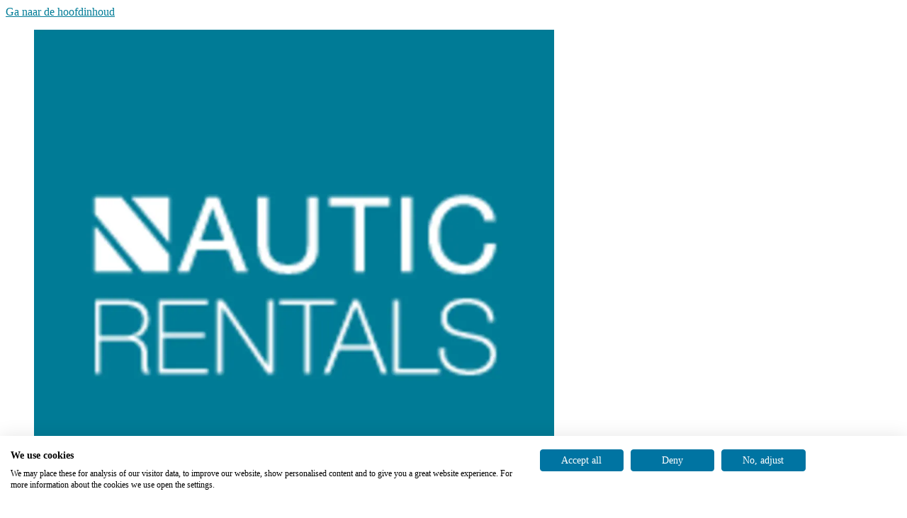

--- FILE ---
content_type: text/html; charset=utf-8
request_url: https://www.nauticrentals.nl/accodetail-stap?resourceid=712004&subject=42004,1&unitid=672020
body_size: 16853
content:

  <!DOCTYPE html>
  <html class="frontend" lang="nl">
  <head>
      <meta charset="UTF-8" />
      <meta http-equiv="X-UA-Compatible" content="{IE=edge,chrome=1}" />
      <meta name="viewport" content="width=device-width, initial-scale=1">
      
      
      
      
      
      <title>Accodetail stap</title>
      <link rel='icon'
                type='image/png'
                href='https://newyse-res.cloudinary.com/image/upload/t_mcms_favicon/f_auto/v1599221620/86-7852146.png' />
                <link rel='apple-touch-icon'
                sizes='180x180'
                href='https://newyse-res.cloudinary.com/image/upload/t_mcms_favicon/f_auto/v1599221620/86-7852146.png' />
                <link rel='icon'
                type='image/png'
                sizes="32x32"
                href='https://newyse-res.cloudinary.com/image/upload/t_mcms_favicon/f_auto/v1599221620/86-7852146.png' />
                <link rel='icon'
                type='image/png'
                sizes='16x16'
                href='https://newyse-res.cloudinary.com/image/upload/t_mcms_favicon/f_auto/v1599221620/86-7852146.png' />
      <meta name="description" content="Accodetail stap">
      <meta name="robots" content="index, follow"/>
      <meta http-equiv="content-language" content="nl">
      <meta http-equiv="Access-Control-Allow-Origin" content="*">
      
      
      <link rel="canonical" href="https://www.nauticrentals.nl/accodetail-stap">
      
      <link rel="stylesheet" href="https://cdn-nrt-cms.maxxton.net/webmanager/styles/themes/nautic/nauticrentals.83f50c910d027b850c17ee60f090e51f9b94c66a47343a7be6e3cfe07f242663.css"></link>
      <meta name="keywords" content="undefined">
      
      <link rel="preload" onload="this.rel='stylesheet'" as="style" href="https://cdnjs.cloudflare.com/ajax/libs/font-awesome/4.7.0/css/font-awesome.min.css">
      

      <link rel="mask-icon" href="https://res.cloudinary.com/newyse-dev/image/upload/v1552298429/maxxton2/fav-prod.png" color="#5bbad5" />
      <meta name="theme-color" content="#000000" />
      <meta name="mobile-web-app-capable" content="yes">
      <meta name="apple-mobile-web-app-capable" content="yes">
      <meta name="apple-mobile-web-app-status-bar-style" content="default">
      <meta name="apple-mobile-web-app-title" content="Progressive Web app">

      
      
      
      
      <!-- Google Tag Manager -->
        <script id="gtm">(function(w,d,s,l,i){w[l]=w[l]||[];w[l].push({'gtm.start':
        new Date().getTime(),event:'gtm.js'});var f=d.getElementsByTagName(s)[0],
        j=d.createElement(s),dl=l!='dataLayer'?'&l='+l:'';j.async=true;j.src=
        'https://www.googletagmanager.com/gtm.js?id='+i+dl;j.id='gtmScript';f.parentNode.insertBefore(j,f);
        })(window,document,'script','dataLayer','GTM-WQSRVK3D');</script>
        <!-- End Google Tag Manager -->
      
      
      
      
      

      <!-- Mixpanel Script-->
      <script type="text/javascript">
        (function (f, b) {
          if (!b.__SV) {
            var e, g, i, h;
            window.mixpanel = b;
            b._i = [];
            b.init = function (e, f, c) {
              function g(a, d) {
                var b = d.split(".");
                if (2 == b.length) {
                  a = a[b[0]];
                  d = b[1];
                }
                a[d] = function () {
                  a.push([d].concat(Array.prototype.slice.call(arguments, 0)));
                };
              }
              var a = b;
              var c = c || "mixpanel";
              a[c] = a[c] || [];
              a.toString = function (a) {
                var d = "mixpanel";
                if (c !== "mixpanel") {
                  d += "." + c;
                }
                if (!a) {
                  d += " (stub)";
                }
                return d;
              };
              a[c].toString = function () {
                return a.toString(1) + ".people (stub)";
              };
              i = "disable time_event track track_pageview track_links track_forms track_with_groups add_group set_group remove_group register register_once alias unregister identify name_tag set_config reset opt_in_tracking opt_out_tracking has_opted_in_tracking has_opted_out_tracking clear_opt_in_out_tracking start_batch_senders people.set people.set_once people.unset people.increment people.append people.union people.track_charge people.clear_charges people.delete_user people.remove".split(
                " "
              );
              for (h = 0; h < i.length; h++) g(a[c], i[h]);
              var j = "set set_once union unset remove delete".split(" ");
              a[c].get_group = function () {
                function b(c) {
                  d[c] = function () {
                    call2_args = arguments;
                    call2 = [c].concat(Array.prototype.slice.call(call2_args, 0));
                    a.push([e, call2]);
                  };
                }
                for (var d = {}, e = ["get_group"].concat(Array.prototype.slice.call(arguments, 0)), c = 0; c < j.length; c++)
                  b(j[c]);
                return d;
              };
              b._i.push([e, f, c]);
            };
            b.__SV = 1.2;
            e = f.createElement("script");
            e.type = "text/javascript";
            e.async = !0;
            e.src =
              "undefined" !== typeof MIXPANEL_CUSTOM_LIB_URL
                ? MIXPANEL_CUSTOM_LIB_URL
                : "file:" === f.location.protocol && "//cdn.mxpnl.com/libs/mixpanel-2-latest.min.js".match(new RegExp('^//'))
                ? "https://cdn.mxpnl.com/libs/mixpanel-2-latest.min.js"
                : "//cdn.mxpnl.com/libs/mixpanel-2-latest.min.js";
            g = f.getElementsByTagName("script")[0];
            g.parentNode.insertBefore(e, g);
          }
        })(document, window.mixpanel || []);
      </script>

  </head>
  <body class=""><!-- Google Tag Manager (noscript) -->
        <noscript id="noscript"><iframe src="https://www.googletagmanager.com/ns.html?id=GTM-WQSRVK3D"
        height="0" width="0" style="display:none;visibility:hidden"></iframe></noscript>
        <!-- End Google Tag Manager (noscript) -->
  <div id="app"><div class="page-loading-progressbar"></div><div id="outer-container" class=""><div id="page-wrap" class="page Book-Flow-Nautic---Accommodationdetail-step"><a href="#main" class="skip-to-content" data-testid="skip-to-main-content" aria-label="Ga naar de hoofdinhoud" tabindex="0">Ga naar de hoofdinhoud</a><div class="controls-wrap default-pt default-pb       "><div class="webcontent-content default    "><style>
.amenity-list .amenity-category {
      visibility: hidden;
} 
</style></div></div><div class="controls-wrap default-pt default-pb       "><div class="webcontent-content default    "><style>
#gallery figcaption {
    display: none;
}
.caption-added .positioned-swiper-arrows.arrows-together.align-v-bottom {
    bottom: 1.5rem;
}

/* RECENTLY WATCHED */
.recently-watched .book-link a {
    color: #FFF !important;
} 

.recently-watched .review-ratings {
    display: none;
}
.self-amenity {
    display: none;
}

</style></div></div><div class="template  "><div class="template  "><div class="controls-wrap default-pt default-pb       "><div class="webcontent-content default    "><style>
/* BEGIN: HOME PAGE */
#resorts #resortsonmap {
 height: 29.45rem;
}

#resorts .template {
  position: relative;
  overflow: hidden;
}

#resorts #map {
  position: absolute;
  top: 0;
  right: 0;
  width: 43rem;
}

#resorts #map .plugin.spacing-start.plugin-columns.row {
  margin-right: 0 !important;
}

#resorts #map .plugin.spacing-start.plugin-columns.row .flex-child.grids.align-self-end.col {
  padding-right: 0;
}

#resorts #map .map-view__island {
  /* display: block; */
  max-width: none;
}

#resorts #map figure {
  margin: 0;
}

#map .map-view__pin {
  height: 1.5rem;
  width: 1.5rem;
}

#map .map-view__pin:hover .map-view__tooltip {
  margin-left: -6.75rem;
}

#map .map-view__pin:hover .map-view__tooltip a {
  color: #007C97;
  font-size: .9rem;
}

.frontend #dynamicquicksearch {
    top: 25rem;
}

 
.Nautic-Rentals---Home #about {
 background: url(https://newyse-res.cloudinary.com/image/upload/f_auto/v1635327619/86-14850146.jpg) no-repeat center 0/cover;
 color: #fff;
}

a, a:not([href]).hover-link {
  color: #007C97;
}
/* END: HOME PAGE */

/* BEGIN: RESORTS MAP ON HOME PAGE */
#resortsonmap #nautic-resorts-map {
  padding: 0;
  position: absolute;
  right: 0;
}

#resortsonmap .flex-child.grids.align-self-auto.col-sm-12.col-12.col-md-12.col-lg-6 {
  position: absolute;
  right: 0;
}

#resortsonmap #nautic-resorts-map .map-view__island {
  max-width: none;
  display: block;
}

#resortsonmap #nautic-resorts-map figure {
  margin: 0;
}

@media (max-width: 991px) {
  #resortsonmap .flex-child.grids.align-self-auto.col-sm-12.col-12.col-md-12.col-lg-6 {
    top: 19rem;
  }
  #resorts #resortsonmap {
    height: 69rem;
  }
}
/* END: RESORTS MAP ON HOME PAGE */

/* BEGIN: HOME - LAST MINUTES */
#outer-container .card-box-image>img {
  height: auto;
  min-height: 100%;
  top: 50%;
  transform: translateY(-50%);
}
/* END: HOME - LAST MINUTES */
.search-filter-box.add-icon.icon-inside.move-icon-left .DateRangePicker .DateRangePickerInput .DateInput:before {
    display: block !important;
}

.frontend #dynamicquicksearch #searchfacet #availability .DateRangePicker .DateRangePickerInput .DateInput:nth-child(4) {
    padding-left: 2rem !important;
}
.payment-method-wrapper .pay-button {
    color: #FFF !important;
}

.flex-child:has(.pay-button ) .revealer-wrapper .toggle-text {
    font-weight: normal;
}

@media (min-width: 600px) {
  #resorts .simple-card-wrapper .layout__item .card-img-wrapper img {
    height: 14rem;
    object-fit: cover;
  }
}
@media (min-width: 1200px) {
  #resorts .simple-card-wrapper .layout__item .card-img-wrapper img {
    height: 16rem;
  }
}
#villas .simple-card-wrapper .layout__item .card-img-wrapper img {
  height: 13rem;
  object-fit: cover;
}

#header #topmenu ul li:nth-child(2),
#mobileheader #menu li .dropdown-menu .sub-menu-wrap:first-child ul li:nth-child(2) a:before {
  background: none;
  margin-right: 0;
  padding: 0;
}
#header #topmenu ul li:nth-child(2) a,
#mobileheader #menu li .dropdown-menu .sub-menu-wrap:first-child ul li:nth-child(2) a {
  color: #333;
  font-weight: bold;
}
#header #topmenu ul li:nth-child(2) a::before,
#mobileheader #menu li .dropdown-menu .sub-menu-wrap:first-child ul li:nth-child(2) a::before {
  content: "\f2be";
  font-family: FontAwesome;
  font-weight: normal;
  margin-right: 0.5rem;
}
#header-beach #topmenu ul li:first-child {
  background: url(https://newyse-res.cloudinary.com/image/upload/f_auto/v1565176166/86-5914151.png) no-repeat 0 0.4rem/0.7rem;
}
#mobileheader #header-beach #menu li .dropdown-menu .sub-menu-wrap:first-child ul li:first-child a:before {
  background: url(https://newyse-res.cloudinary.com/image/upload/f_auto/v1565176166/86-5914151.png) no-repeat 0 .25rem/.7rem;
}
#header #header-beach #topmenu ul li:first-child a,
#mobileheader #header-beach #menu li .dropdown-menu .sub-menu-wrap:first-child ul li:first-child a {
  color: #007c97;
}
#header #header-nautic #topmenu ul li:first-child {
  background: url(https://newyse-res.cloudinary.com/image/upload/f_auto/v1565176166/86-5914152.png) no-repeat 0 .4rem/.6rem;
}
#mobileheader #header-nautic #menu li .dropdown-menu .sub-menu-wrap:first-child ul li:first-child a:before {
  background: url(https://newyse-res.cloudinary.com/image/upload/f_auto/v1565176166/86-5914152.png) no-repeat 0 .25rem/.7rem;
}
#header #header-nautic #topmenu ul li:first-child a,
#mobileheader #header-nautic #menu li .dropdown-menu .sub-menu-wrap:first-child ul li:first-child a {
  color: #d5b596;
}
.plugin.align-self-end > nav ul.plugin.plugin-menu {
    justify-content: flex-end;
}
#header #header-nautic #topmenu nav ul li:first-child {
	background: url(https://newyse-res.cloudinary.com/image/upload/f_auto/v1565176166/86-5914152.png) no-repeat 0 0.4rem/0.6rem;
}

#header #topmenu .lang-popup ul li:first-child {
    background: none !important;
}

#header #header-nautic #topmenu .lang-popup ul li:first-child a {
	color: #000;
    font-weight: normal;
}
</style></div></div><div class="controls-wrap default-pt default-pb       "><div class="webcontent-content default    "><style>
/* BEGIN: LOCATION SEARCH - PRICE */
#outer-container .location-search-wrapper #price .display-price {
  text-align: right;
}

#outer-container .location-search-wrapper #price .price-more-info .price-tooltip {
  box-shadow: none;
  max-height: none;
  color: #212529;
}

#outer-container .location-search-wrapper #price .price-more-info .price-tooltip br {
  display: block;
}

#outer-container .location-search-wrapper #price .card-box-object__date {
  line-height: normal;
  margin-top: .5rem;
}

#outer-container .location-search-wrapper #price .card-box-object__date .arrivaldate {
  display: block;
  margin-bottom: .25rem;
}

#outer-container .location-search-wrapper #price .card-box-object__date .stay:before,
#outer-container .location-search-wrapper #price .card-box-object__date .minimum-stay-duration {
  display: none;
}
/* END: LOCATION SEARCH - PRICE */




/* BEGIN: LOCATION SEARCH - IMAGE NOTE */
#outer-container .location-search-wrapper #image-note .webcontent-content {
  padding: 1rem 1rem .5rem;
}

#outer-container .location-search-wrapper #image-note .webcontent-content p {
  margin: 0;
}
/* END: LOCATION SEARCH - IMAGE NOTE */

/* BEGIN: CRP */
 
.location-search-wrapper .fade-in .amenity-info {
   display: inline-block;
}

#objectinfo .amenity-info:before {
    display: none;
}
.location-search-wrapper .fade-in #uspresort  .amenity-info:before {
    display: inline-block;
}
.image-special-label {
    background-color: red;
    color: #fff;
}
.fade-in:has(#searchresultslist) .fade-in {
    margin: 1.5rem .5rem;
}
/* END CRP*/

</style></div></div><div class="controls-wrap default-pt default-pb       "><div class="webcontent-content default    "><style>
 .map-view__tooltip { 
   padding:1.5rem; 
}

.form-elements .input-container .input-validation-message {
    border-color: #ff0000;
}
 #left-panel .form-elements .form-group .select-label {
 left: -0.5rem;
}
#contact .button--secondary:hover {
    background-color:#e6cfb8 !important;
}
#contact .filter-data-wrap {
    background: none !important;
}
/*GENERIC H3*/
h3 {
    color: rgb(61,142,185);
}
#lastminutes h4 {
    color:white
}
/* GUEST FORM DATES */
input[role=combobox] {
    border: none !important; 
}

.base-guest-form .form-elements .form-group .other-labels {
    font-weight: normal;
    font-size: 1rem;
    color: #656d6f;
}
/* END GUEST FORM DATES */
</style></div></div><div class="controls-wrap default-pt default-pb       "><div class="webcontent-content default    "><style>
/* BEGIN: HEADER */
#mobileheader #menu li .dropdown-menu .sub-menu-wrap:first-child ul li:first-child a {
  color: #5a2878;
}
#mobileheader #menu li .dropdown-menu .sub-menu-wrap:first-child ul li:first-child a:before {
  background: url(https://newyse-res.cloudinary.com/image/upload/f_auto/v1558091520/86-5608173.png) no-repeat 0 .25rem/.7rem;
}
#mobileheader #menu #mainmenu ul.plugin-menu .menu-dropdown-popup.show {
  z-index: 4;
}
#mobileheader #logo figure {
  z-index: 2;
}
#mobileheader #menu #mainmenu .template ul {
  padding: 0;
}
#mobileheader #menu #mainmenu .template ul li {
  width: 100%;
}
/* END: HEADER */

/* BEGIN: HOME - QUICKSEARCH */
#outer-container #dynamicquicksearch #searchfacet>.plugin {
  box-shadow: 0 0 1.2rem 0 rgb(0 0 0 / 20%);
  padding: 1rem !important;
  background: rgba(101,175,192,.8);
}

#outer-container #dynamicquicksearch #searchfacet>.plugin>.flex-child {
  flex: 0 0 100%;
  margin: 0 0 .7rem 0 !important;
}

#outer-container #dynamicquicksearch #searchfacet>.plugin>.flex-child:last-child {
  margin: .75rem 0 0 !important;
}

#outer-container #dynamicquicksearch #searchfacet #availability,
#outer-container #dynamicquicksearch #searchfacet #resort,
#outer-container #dynamicquicksearch #searchfacet #subject,
#outer-container #dynamicquicksearch #searchfacet #search {
  height: 3rem;
  display: flex;
  align-items: center;
}

#outer-container #dynamicquicksearch #searchfacet #availability .DateInput input::placeholder,
#outer-container #dynamicquicksearch #searchfacet #resort .filter-data-wrap,
#outer-container #dynamicquicksearch #searchfacet #subject .filter-data-wrap {
  color: #212529 !important;
  font-size: .9rem;
}

#outer-container #dynamicquicksearch #searchfacet #availability .DateRangePicker .DateRangePickerInput .DateInput:nth-child(2) {
  padding-left: 2.25rem !important;
}

#outer-container #dynamicquicksearch #searchfacet #resort .search-filter-box--inner__label:before,
#outer-container #dynamicquicksearch #searchfacet #subject .search-filter-box--inner__label:before {
  width: 1.5rem;
  text-align: center;
}

@media (min-width: 600px) {
  #outer-container #dynamicquicksearch #searchfacet>.plugin>.flex-child {
    flex: 1 0 35%;
  }
  #outer-container #dynamicquicksearch #searchfacet>.plugin>.flex-child:nth-child(1) {
    margin: 0 .5rem .5rem 0 !important;
  }
  #outer-container #dynamicquicksearch #searchfacet>.plugin>.flex-child:nth-child(2) {
    margin: 0 0 .5rem .5rem !important;
  }
  #outer-container #dynamicquicksearch #searchfacet>.plugin>.flex-child:nth-child(3) {
    margin: .5rem .5rem 0 0 !important;
  }
  #outer-container #dynamicquicksearch #searchfacet>.plugin>.flex-child:nth-child(4) {
    margin: .5rem 0 0 .5rem !important;
  }
  #outer-container #dynamicquicksearch #searchfacet #search .button {
    height: 3rem;
    display: flex !important;
    align-items: center;
    justify-content: center;
  }
}

@media (min-width: 840px) {
  #outer-container .template #dynamicquicksearch #searchfacet>.plugin>.flex-child {
    flex: 1 0 15%;
    margin: 0 .75rem 0 0 !important;
  }
  #outer-container .template #dynamicquicksearch #searchfacet>.plugin>.flex-child:last-child {
    margin: 0 !important;
  }
}

@media (min-width: 1000px) {
    #dynamicquicksearch {
        top: 56% !important;
    }
}

@media (max-width: 1000px) {
    #dynamicquicksearch {
        top: 45% !important;
    }
}

@media (max-width: 600px) {
    #dynamicquicksearch {
        top: 35% !important;
    }
}

.frontend #dynamicquicksearch #searchfacet #availability .DateRangePicker .DateRangePickerInput .DateInput input {
  font-size: .9rem;
  color: #212529;
}





.frontend #dynamicquicksearch #searchfacet #availability .DateRangePicker .DateRangePickerInput .DateRangePickerInput_arrow {
  padding: 0;
}

.frontend #dynamicquicksearch #searchfacet #availability .DateRangePicker .DateRangePickerInput .DateRangePickerInput_arrow svg {
  height: 1.25rem;
  width: 1.25rem;
  vertical-align: top;
}

.frontend #dynamicquicksearch #searchfacet #availability .DateRangePicker .DateRangePickerInput .DateRangePickerInput_clearDates {
  width: auto;
  padding: 0;
  margin: 0 1.5rem 0 0;
}

.frontend #search-and-book #dynamicquicksearch #searchfacet {
  padding: 0;
}
/* END: HOME - QUICKSEARCH */

/* BEGIN: HOME - MAP */
#outer-container #resorts #resortsonmap {
  height: auto;
  background: rgb(146, 180, 233);
}

#outer-container #resorts #map {
  left: -45%;
  width: 145% !important;
  position: relative !important;
  border-top: 1px solid rgb(137 170 223);
}

@media (min-width: 600px) {
  #outer-container #resorts #map {
    left: auto;
    right: 0;
    width: 100% !important;
  }
}

@media (min-width: 840px) {
  #outer-container #resorts #resortsonmap {
    height: 29.45rem;
  }
  #outer-container #resorts #map {
    position: absolute !important;
    width: 55.6rem !important;
  }
  #outer-container #resorts #resortsonmap .flex-child.grids.align-self-start {
    z-index: 1;
  }
}
/* END: HOME - MAP */

/* BEGIN: CAROUSEL */
.carousel-wrapper .carousel--buttons {
  border-radius: 0;
  box-shadow: none;
  border: none;
}

.carousel-wrapper .carousel--buttons.left {
  padding: 0 .75rem 0 .5rem;
}

.carousel-wrapper .carousel--buttons.right {
  padding: 0 .5rem 0 .75rem;
}

.dk-button, .button {
  box-shadow: none;
  border: none;
  border-radius: 0;
}
/* END: CAROUSEL */

/* BEGIN: HOME - ABOUT */
.Nautic-Rentals---Home #about .plugin .flex-wrapper .plugin .align-self-start {
  display: none;
}

.Nautic-Rentals---Home #contact {
  margin: 0 auto;
  width: 100%;
}

.Nautic-Rentals---Home #contact .btn-widget {
  background: none;
  background-color: #007c97 !important;
  color: #FFF !important;
  font-weight: bold;
  margin-bottom: 1.8rem;
  padding: .75rem !important;
  padding: 0;
  text-transform: none;
  box-shadow: none;
}

#contact .btn-widget:hover {
    background-color: rgb(0 124 151 / .7) !important;
}

@media (min-width: 840px) {
  .Nautic-Rentals---Home #about .plugin .flex-wrapper .plugin {
    position: relative;
  }
  .Nautic-Rentals---Home #about .plugin .flex-wrapper .plugin .align-self-start {
    display: flex;
    position: absolute;
    top: 0;
  }
  .Nautic-Rentals---Home #aboutinfo {
    margin: 0 0 0 auto;
    width: 85%;
  }
  .Nautic-Rentals---Home #contact {
    margin: 0 0 0 auto;
    width: 90%;
  }
}

@media (min-width: 1000px) {
  .Nautic-Rentals---Home #aboutinfo,
  .Nautic-Rentals---Home #contact {
    width: 100%;
  }
}
/* END: HOME - ABOUT */

/* BEGIN: HERO IMAGE TEXT */
.backend .page-preview .hero-image__text,
.frontend .hero-image__text {
position: relative !important;
top: auto !important;
display: flex;
height: 100%;
align-items: center;
justify-content: center;
}

#outer-container .hero-image__text .hero__payoff {
  text-shadow: 0 0 10px rgb(0 0 0 / 20%);
  line-height: normal;
}
/* END: HERO IMAGE TEXT */

/* BEGIN: RESORT PAGE */
#outer-container #resortmenu li {
  display: none;
}

@media (min-width: 840px) {
  #outer-container #resortmenu li {
    display: flex;
  }
}
/* END: RESORT PAGE */

/* BEGIN: SEARCH AND BOOK */
.frontend #dynamicquicksearch #searchfacet #availability,
.frontend #dynamicquicksearch #searchfacet #resort,
.frontend #dynamicquicksearch #searchfacet #subject {
  margin-bottom: 1rem;
}

@media (min-width: 600px) {
  .frontend #search-and-book #dynamicquicksearch #searchfacet > .plugin {
    padding: 1.5rem !important;
  }
}

@media (min-width: 840px) {
  .frontend #dynamicquicksearch #searchfacet #availability,
  .frontend #dynamicquicksearch #searchfacet #resort,
  .frontend #dynamicquicksearch #searchfacet #subject{
    margin-bottom: 0;
  }
}
/* END: SEARCH AND BOOK */
 
.pop-over-link:hover .pop-over-content {
z-index: 1;
}
</style></div></div><div class="controls-wrap default-pt default-pb       "><div class="webcontent-content default    "><style>
/* Dynamic search */
#dynamicquicksearch #search a:hover {
    background: rgb(0 124 151 / .75) !important;
}

#dynamicquicksearch #search a {
    color: #FFF;
    padding: 0.5rem 1rem;
}
/* End Dynamic search */

</style></div></div><div class="controls-wrap default-pt default-pb       "><div class="webcontent-content default    "><style>
/* HEADER IMAGE */
#outer-container #headerimage-home .slide .hero-image__text .hero__payoff {
  line-height: normal;
  font-size: 2.75rem;
  max-width: 45rem;
  margin: 0 auto;
  text-shadow: 0 0 0.5rem rgba(0,0,0,0.5);
}

 
#dynamicquicksearch {
   top: 25rem;
}

#outer-container #headerimage-home .slide .hero-image__text {
  position: relative;
  top: 11.5rem;
}

@media (max-width: 800px) {
  #outer-container #headerimage-home .slide .hero-image__text .hero__payoff {
    font-size: 2.25rem;
    max-width: 90%;
  }
  #outer-container #headerimage-home .slide .hero-image__text {
    top: 13rem;
  }
}

@media (max-width: 600px) {
  #outer-container #headerimage-home .slide .hero-image__text .hero__payoff {
    font-size: 1.8rem;
    max-width: 95%;
  }
  #outer-container #headerimage-home .slide .hero-image__text {
    top: 6.5rem;
  }
  #outer-container #page-wrap #quicksearch #searchfacet .search-facet {
    background: rgba(0,0,0,0.2) !important;
  }
}



/* TITLES */
#outer-container #villas .webcontent-content h2,
#outer-container #lastminutes .webcontent-content h2 {
  color: #5a2878;
}


/* ABOUT & CONTACT */
#outer-container #about {
  background: url(https://newyse-res.cloudinary.com/image/upload/t_mcms_larger/q_auto/v1558087588/86-5608159.jpeg) no-repeat center 0/cover;
  color: white;
  border-bottom: 2.5rem solid #5a2878;
}

#outer-container #about .webcontent-content h2 {
  color: white;
}

#outer-container #contact .webcontent-content {
  color: #222;
}

#outer-container #about .plugin.plugin-flexbox.direction-vertical.spacing-around.default-pt.default-pb.type-flex.default.no-border.border-none-none.border-around-style-solid.border-color-default {
  position: relative;
}

#outer-container #about .flex-child.plugin.align-self-start {
  position: absolute;
  top: 0;
}

#outer-container #contact .flex-child.plugin.align-self-auto h3 {
  color: #5a2878;
}

#outer-container #contact a.btn-widget {
  background: none;
  padding: 0;
  border: 0;
  box-shadow: none;
  color: #5a2878;
  margin-bottom: 1.8rem;
}

@media (max-width: 1200px) {
  #aboutinfo {
    width: 85%;
    margin: 0 0 0 auto;
  }
  #contact {
    width: 90%;
    margin: 0 0 0 auto;
  }
}

@media (max-width: 1000px) {
  #outer-container #about .flex-child.plugin.align-self-start {
    display: none;
  }
  #aboutinfo {
    width: 100%;
  }
  #contact {
    width: 115.5%;
    margin: 0 0 0 -7.5%;
  }
}

@media (max-width: 900px) {
  #contact {
    width: 80%;
    margin: 0 auto;
  }
}

</style></div></div><div class="controls-wrap default-pt default-pb       "><div class="webcontent-content default    "><style>
#stickymenu .button--secondary {
    color: #fff;
    font-weight: bold !important;
    border-radius: 0.25rem !important;
    font-size: 1rem;
}

.map-view__pin {
    height: 2rem;
    width: 2rem;
}

 
.simple-card-wrapper .equalcards {
    background-color: #fff !important; 
}

#surroundingscards .card-wrap {
    height: 24rem;
}
</style></div></div><div class="controls-wrap default-pt default-pb       "><div class="webcontent-content default    "><style>
.add-ons-page .add-on-img img {
    height: 45%;
    width: 45%;
}
</style></div></div><div class="controls-wrap default-pt default-pb       "><div class="webcontent-content default    "><style>
.display-price .price-more-info {
    display: none;
}
</style></div></div></div><div id="header" data-toggle-element="" class="flex-wrapper controls-wrap"><div class="plugin plugin-flexbox direction-vertical spacing-around type-flex dk-hidden-l no-border default-pt default-pb default"><div class="flex-child plugin align-self-auto grids" data-toggle-element=""><div id="header-nautic" class="flex-wrapper controls-wrap page-wrapper spacing-around no-border" data-toggle-element=""><div class="plugin plugin-flexbox direction-vertical default-pt default-pb default"><div class="plugin plugin-columns row spacing-around"><div class="flex-child flex-wrapper__items align-self-auto col-sm-8 col-7 col-md-3 col-lg-2 grids" data-toggle-element=""><div id="logo" data-toggle-element="" class="flex-wrapper controls-wrap"><div class="plugin plugin-flexbox direction-horizontal spacing-around type-flex no-border default-pt default-pb default"><div class="flex-child plugin align-self-auto grids" data-toggle-element=""><a href="//www.nauticrentals.nl" class="inline-image" target="_self"><figure class="image-width-auto"><img srcSet="https://newyse-res.cloudinary.com/image/upload/t_mcms_small/f_auto/v1558437007/86-5632176.png 300w, https://newyse-res.cloudinary.com/image/upload/t_mcms_medium/f_auto/v1558437007/86-5632176.png 768w, https://newyse-res.cloudinary.com/image/upload/t_mcms_larger/f_auto/v1558437007/86-5632176.png 1280w" sizes="(min-width: 720px) calc(94.76vw - 274px), (min-width: 520px) calc(100vw - 96px), calc(100vw - 32px)" class="" alt="nautic-logo" src="https://newyse-res.cloudinary.com/image/upload/t_mcms_larger/f_auto/v1558437007/86-5632176.png" influenced-by-above-fold="true" loading="lazy"/></figure></a></div></div></div></div><div class="flex-child flex-wrapper__items align-self-auto col-sm-12 col-12 col-md-9 col-lg-9 grids" data-toggle-element=""><div id="menu" data-toggle-element="" class="flex-wrapper controls-wrap full-width-texts"><div class="plugin plugin-flexbox direction-vertical spacing-around type-flex no-border default-pt default-pb default"><div class="flex-child plugin align-self-auto grids" data-toggle-element=""><div id="topmenu" data-toggle-element="" class="flex-wrapper controls-wrap page-wrapper menu-container-wrapper"><div class="plugin plugin-flexbox direction-horizontal spacing-around type-flex no-border dk-pt-s dk-pb-l default"><div class="flex-child plugin align-self-end grids" data-toggle-element=""><nav aria-label="Dit is het standaard menu" class="menu-view"><ul role="list" class="plugin plugin-menu   nav"><li class="inline-nav-menu menu-external-link nav-item"><a href="https://www.beachrentals.nl" target="_self" class="nav-link">Beach Rentals</a></li><li class="inline-nav-menu menu-external-link nav-item"><a href="https://my.colorfulrentals.nl/" target="_self" class="nav-link">Login</a></li></ul></nav></div><div class="flex-child plugin align-self-end flex-zero grids" data-toggle-element=""><div class="generic-form-tabbed lang-popup"><ul class="list-unstyled m-0"><li class=" lang-dropdown-link dropdown nav-item"><a aria-label="Dutch" aria-haspopup="true" href="#" class="dropdown-toggle nav-link" aria-expanded="false"><div class="dropdown-flagWithLangName d-inline-block locale-Dutch"><span>Dutch</span></div></a><div tabindex="-1" role="menu" aria-hidden="true" class="menu-dropdown-popup lang-popup dropdown-menu"><div class="lang-flag-wrap"><div class="lang-option-wrap English"><a href="//www.nauticrentals.nl/en/accodetail-step" target="_self" class="flag-with-lang-name locale-English nav-link"><span>English</span></a></div><div class="lang-option-wrap French"><a href="//www.nauticrentals.nl/fr/accodetail-stap" target="_self" class="flag-with-lang-name locale-French nav-link"><span>French</span></a></div><div class="lang-option-wrap Dutch selected"><a href="//www.nauticrentals.nl/accodetail-stap" target="_self" class="flag-with-lang-name locale-Dutch nav-link"><span>Dutch</span></a></div><div class="lang-option-wrap German"><a href="//www.nauticrentals.nl/de/accodetail-stap" target="_self" class="flag-with-lang-name locale-German nav-link"><span>German</span></a></div></div></div></li></ul></div></div></div></div></div><div class="flex-child plugin align-self-auto grids" data-toggle-element=""><div id="mainmenu" data-toggle-element="" class="flex-wrapper controls-wrap"><div class="plugin plugin-flexbox direction-vertical spacing-around type-flex no-border default-pt default-pb default"><div class="flex-child plugin align-self-end grids" data-toggle-element=""><nav aria-label="Dit is het standaard menu" class="menu-view"><ul role="list" class="plugin plugin-menu   nav"><li class="inline-nav-menu menu-page-link nav-item"><a class="nav-link" href="/#resorts" target="_self">Locaties</a></li><li class="inline-nav-menu menu-page-link nav-item"><a class="nav-link" href="/#villas" target="_self">Waterwoningen</a></li><li class="inline-nav-menu menu-page-link nav-item"><a class="nav-link" href="/#lastminutes" target="_self">Last Minutes</a></li><li class="inline-nav-menu menu-page-link nav-item"><a class="nav-link" href="/#about" target="_self">Over Nautic Rentals</a></li><li class="inline-nav-menu menu-page-link nav-item"><a class="nav-link" href="/#contact" target="_self">Contact</a></li></ul></nav></div></div></div></div></div></div></div></div></div></div></div></div></div></div><div data-toggle-element="" class="flex-wrapper controls-wrap" style="background:rgba(246, 246, 246, 1)"><div class="plugin plugin-flexbox direction-vertical spacing-around type-flex no-border dk-pt-xxl dk-pb-xxl dk-mb-m" style="background:rgba(246, 246, 246, 1)"><div class="flex-child plugin align-self-auto grids" data-toggle-element=""><div class="flex-wrapper controls-wrap page-wrapper spacing-around no-border" data-toggle-element=""><div class="plugin plugin-flexbox direction-vertical default-pt default-pb default"><div class="plugin plugin-columns row spacing-around"><div class="flex-child flex-wrapper__items align-self-auto col-12 col-lg-9 grids" data-toggle-element=""><div id="gallery" data-toggle-element="" class="flex-wrapper controls-wrap"><div class="plugin plugin-flexbox direction-vertical spacing-around type-flex no-border default-pt default-pb default"><div class="flex-child plugin align-self-auto grids" data-toggle-element=""><div class="swiper-container indicator-none"><div class="widget-heading-wrapper"></div><div class="swiper-container"><div class="swiper-wrapper"><div class="swiper-slide without-video"><figure class="space-mb-0 five-layout-image" tabindex="0" role="button"><img class="swiper-lazy" srcSet="https://newyse-res.cloudinary.com/image/upload//t_mcms_normal/f_auto/v1716814995/86-34724146.jpg 300w, https://newyse-res.cloudinary.com/image/upload//t_mcms_normal/f_auto/v1716814995/86-34724146.jpg 768w, https://newyse-res.cloudinary.com/image/upload//t_mcms_larger/f_auto/v1716814995/86-34724146.jpg 1280w" sizes="(min-width: 720px) calc(94.76vw - 274px), (min-width: 520px) calc(100vw - 96px), calc(100vw - 32px)" alt="1. Marinapark Oude-Tonge - Zuidvlije 84 - hoof" src="https://newyse-res.cloudinary.com/image/upload//t_mcms_larger/f_auto/v1716814995/86-34724146.jpg" influenced-by-above-fold="true" loading="lazy"/><figcaption class="hidden-m hide-figcaption"></figcaption><a class=""><div class="db-mb-xs"><span aria-hidden="true" class="fa fa-camera fa-2x"></span></div><button type="button" class="button show-photos d-none btn btn-secondary"><span aria-hidden="true" class="fa fa-picture-o"></span><span>+19<!-- --> <!-- -->Toon alle foto&#x27;s</span></button></a></figure></div><div class="swiper-slide without-video"><figure class="space-mb-0 five-layout-image" tabindex="0" role="button"><img class="swiper-lazy" srcSet="https://newyse-res.cloudinary.com/image/upload//t_mcms_normal/f_auto/v1716815000/86-34724149.jpg 300w, https://newyse-res.cloudinary.com/image/upload//t_mcms_normal/f_auto/v1716815000/86-34724149.jpg 768w, https://newyse-res.cloudinary.com/image/upload//t_mcms_larger/f_auto/v1716815000/86-34724149.jpg 1280w" sizes="(min-width: 720px) calc(94.76vw - 274px), (min-width: 520px) calc(100vw - 96px), calc(100vw - 32px)" alt="2. Marinapark Oude-Tonge - Zuidvlije 84 - woon" src="https://newyse-res.cloudinary.com/image/upload//t_mcms_larger/f_auto/v1716815000/86-34724149.jpg" influenced-by-above-fold="true" loading="lazy"/><figcaption class="hidden-m hide-figcaption"></figcaption><a class=""><div class="db-mb-xs"><span aria-hidden="true" class="fa fa-camera fa-2x"></span></div><button type="button" class="button show-photos d-none btn btn-secondary"><span aria-hidden="true" class="fa fa-picture-o"></span><span>+18<!-- --> <!-- -->Toon alle foto&#x27;s</span></button></a></figure></div><div class="swiper-slide without-video"><figure class="space-mb-0 five-layout-image" tabindex="0" role="button"><img class="swiper-lazy" srcSet="https://newyse-res.cloudinary.com/image/upload//t_mcms_normal/f_auto/v1716815001/86-34726146.jpg 300w, https://newyse-res.cloudinary.com/image/upload//t_mcms_normal/f_auto/v1716815001/86-34726146.jpg 768w, https://newyse-res.cloudinary.com/image/upload//t_mcms_larger/f_auto/v1716815001/86-34726146.jpg 1280w" sizes="(min-width: 720px) calc(94.76vw - 274px), (min-width: 520px) calc(100vw - 96px), calc(100vw - 32px)" alt="3. Marinapark Oude-Tonge - Zuidvlije 84 - woon" src="https://newyse-res.cloudinary.com/image/upload//t_mcms_larger/f_auto/v1716815001/86-34726146.jpg" influenced-by-above-fold="true" loading="lazy"/><figcaption class="hidden-m hide-figcaption"></figcaption><a class=""><div class="db-mb-xs"><span aria-hidden="true" class="fa fa-camera fa-2x"></span></div><button type="button" class="button show-photos d-none btn btn-secondary"><span aria-hidden="true" class="fa fa-picture-o"></span><span>+17<!-- --> <!-- -->Toon alle foto&#x27;s</span></button></a></figure></div><div class="swiper-slide without-video"><figure class="space-mb-0 five-layout-image" tabindex="0" role="button"><img class="swiper-lazy" srcSet="https://newyse-res.cloudinary.com/image/upload//t_mcms_normal/f_auto/v1716814998/86-34724147.jpg 300w, https://newyse-res.cloudinary.com/image/upload//t_mcms_normal/f_auto/v1716814998/86-34724147.jpg 768w, https://newyse-res.cloudinary.com/image/upload//t_mcms_larger/f_auto/v1716814998/86-34724147.jpg 1280w" sizes="(min-width: 720px) calc(94.76vw - 274px), (min-width: 520px) calc(100vw - 96px), calc(100vw - 32px)" alt="4. Marinapark Oude-Tonge - Zuidvlije 84 - zith" src="https://newyse-res.cloudinary.com/image/upload//t_mcms_larger/f_auto/v1716814998/86-34724147.jpg" influenced-by-above-fold="true" loading="lazy"/><figcaption class="hidden-m hide-figcaption"></figcaption><a class=""><div class="db-mb-xs"><span aria-hidden="true" class="fa fa-camera fa-2x"></span></div><button type="button" class="button show-photos d-none btn btn-secondary"><span aria-hidden="true" class="fa fa-picture-o"></span><span>+16<!-- --> <!-- -->Toon alle foto&#x27;s</span></button></a></figure></div><div class="swiper-slide without-video"><figure class="space-mb-0 five-layout-image" tabindex="0" role="button"><img class="swiper-lazy" srcSet="https://newyse-res.cloudinary.com/image/upload//t_mcms_normal/f_auto/v1716814999/86-34724148.jpg 300w, https://newyse-res.cloudinary.com/image/upload//t_mcms_normal/f_auto/v1716814999/86-34724148.jpg 768w, https://newyse-res.cloudinary.com/image/upload//t_mcms_larger/f_auto/v1716814999/86-34724148.jpg 1280w" sizes="(min-width: 720px) calc(94.76vw - 274px), (min-width: 520px) calc(100vw - 96px), calc(100vw - 32px)" alt="5. Marinapark Oude-Tonge - Zuidvlije 84 - eeth" src="https://newyse-res.cloudinary.com/image/upload//t_mcms_larger/f_auto/v1716814999/86-34724148.jpg" influenced-by-above-fold="true" loading="lazy"/><figcaption class="hidden-m hide-figcaption"></figcaption><a class=""><div class="db-mb-xs"><span aria-hidden="true" class="fa fa-camera fa-2x"></span></div><button type="button" class="button show-photos d-none btn btn-secondary"><span aria-hidden="true" class="fa fa-picture-o"></span><span>+15<!-- --> <!-- -->Toon alle foto&#x27;s</span></button></a></figure></div><div class="swiper-slide without-video"><figure class="space-mb-0 five-layout-image" tabindex="0" role="button"><img class="swiper-lazy" srcSet="https://newyse-res.cloudinary.com/image/upload//t_mcms_normal/f_auto/v1716815015/86-34724150.jpg 300w, https://newyse-res.cloudinary.com/image/upload//t_mcms_normal/f_auto/v1716815015/86-34724150.jpg 768w, https://newyse-res.cloudinary.com/image/upload//t_mcms_larger/f_auto/v1716815015/86-34724150.jpg 1280w" sizes="(min-width: 720px) calc(94.76vw - 274px), (min-width: 520px) calc(100vw - 96px), calc(100vw - 32px)" alt="6. Marinapark Oude-Tonge - Zuidvlije 84 - eeth" src="https://newyse-res.cloudinary.com/image/upload//t_mcms_larger/f_auto/v1716815015/86-34724150.jpg" influenced-by-above-fold="true" loading="lazy"/><figcaption class="hidden-m hide-figcaption"></figcaption><a class=""><div class="db-mb-xs"><span aria-hidden="true" class="fa fa-camera fa-2x"></span></div><button type="button" class="button show-photos d-none btn btn-secondary"><span aria-hidden="true" class="fa fa-picture-o"></span><span>+14<!-- --> <!-- -->Toon alle foto&#x27;s</span></button></a></figure></div><div class="swiper-slide without-video"><figure class="space-mb-0 five-layout-image" tabindex="0" role="button"><img class="swiper-lazy" srcSet="https://newyse-res.cloudinary.com/image/upload//t_mcms_normal/f_auto/v1716815016/86-34726147.jpg 300w, https://newyse-res.cloudinary.com/image/upload//t_mcms_normal/f_auto/v1716815016/86-34726147.jpg 768w, https://newyse-res.cloudinary.com/image/upload//t_mcms_larger/f_auto/v1716815016/86-34726147.jpg 1280w" sizes="(min-width: 720px) calc(94.76vw - 274px), (min-width: 520px) calc(100vw - 96px), calc(100vw - 32px)" alt="7. Marinapark Oude-Tonge - Zuidvlije 84 - keuk" src="https://newyse-res.cloudinary.com/image/upload//t_mcms_larger/f_auto/v1716815016/86-34726147.jpg" influenced-by-above-fold="true" loading="lazy"/><figcaption class="hidden-m hide-figcaption"></figcaption><a class=""><div class="db-mb-xs"><span aria-hidden="true" class="fa fa-camera fa-2x"></span></div><button type="button" class="button show-photos d-none btn btn-secondary"><span aria-hidden="true" class="fa fa-picture-o"></span><span>+13<!-- --> <!-- -->Toon alle foto&#x27;s</span></button></a></figure></div><div class="swiper-slide without-video"><figure class="space-mb-0 five-layout-image" tabindex="0" role="button"><img class="swiper-lazy" srcSet="https://newyse-res.cloudinary.com/image/upload//t_mcms_normal/f_auto/v1716815017/86-34724153.jpg 300w, https://newyse-res.cloudinary.com/image/upload//t_mcms_normal/f_auto/v1716815017/86-34724153.jpg 768w, https://newyse-res.cloudinary.com/image/upload//t_mcms_larger/f_auto/v1716815017/86-34724153.jpg 1280w" sizes="(min-width: 720px) calc(94.76vw - 274px), (min-width: 520px) calc(100vw - 96px), calc(100vw - 32px)" alt="8. Marinapark Oude-Tonge - Zuidvlije 84 - oude" src="https://newyse-res.cloudinary.com/image/upload//t_mcms_larger/f_auto/v1716815017/86-34724153.jpg" influenced-by-above-fold="true" loading="lazy"/><figcaption class="hidden-m hide-figcaption"></figcaption><a class=""><div class="db-mb-xs"><span aria-hidden="true" class="fa fa-camera fa-2x"></span></div><button type="button" class="button show-photos d-none btn btn-secondary"><span aria-hidden="true" class="fa fa-picture-o"></span><span>+12<!-- --> <!-- -->Toon alle foto&#x27;s</span></button></a></figure></div><div class="swiper-slide without-video"><figure class="space-mb-0 five-layout-image" tabindex="0" role="button"><img class="swiper-lazy" srcSet="https://newyse-res.cloudinary.com/image/upload//t_mcms_normal/f_auto/v1716816651/86-34728146.jpg 300w, https://newyse-res.cloudinary.com/image/upload//t_mcms_normal/f_auto/v1716816651/86-34728146.jpg 768w, https://newyse-res.cloudinary.com/image/upload//t_mcms_larger/f_auto/v1716816651/86-34728146.jpg 1280w" sizes="(min-width: 720px) calc(94.76vw - 274px), (min-width: 520px) calc(100vw - 96px), calc(100vw - 32px)" alt="8.1. Marinapark Oude-Tonge - Zuidvlije 84 - ou" src="https://newyse-res.cloudinary.com/image/upload//t_mcms_larger/f_auto/v1716816651/86-34728146.jpg" influenced-by-above-fold="true" loading="lazy"/><figcaption class="hidden-m hide-figcaption"></figcaption><a class=""><div class="db-mb-xs"><span aria-hidden="true" class="fa fa-camera fa-2x"></span></div><button type="button" class="button show-photos d-none btn btn-secondary"><span aria-hidden="true" class="fa fa-picture-o"></span><span>+11<!-- --> <!-- -->Toon alle foto&#x27;s</span></button></a></figure></div><div class="swiper-slide without-video"><figure class="space-mb-0 five-layout-image" tabindex="0" role="button"><img class="swiper-lazy" srcSet="https://newyse-res.cloudinary.com/image/upload//t_mcms_normal/f_auto/v1716815016/86-34724151.jpg 300w, https://newyse-res.cloudinary.com/image/upload//t_mcms_normal/f_auto/v1716815016/86-34724151.jpg 768w, https://newyse-res.cloudinary.com/image/upload//t_mcms_larger/f_auto/v1716815016/86-34724151.jpg 1280w" sizes="(min-width: 720px) calc(94.76vw - 274px), (min-width: 520px) calc(100vw - 96px), calc(100vw - 32px)" alt="9. Marinapark Oude-Tonge - Zuidvlije 84 - badk" src="https://newyse-res.cloudinary.com/image/upload//t_mcms_larger/f_auto/v1716815016/86-34724151.jpg" influenced-by-above-fold="true" loading="lazy"/><figcaption class="hidden-m hide-figcaption"></figcaption><a class=""><div class="db-mb-xs"><span aria-hidden="true" class="fa fa-camera fa-2x"></span></div><button type="button" class="button show-photos d-none btn btn-secondary"><span aria-hidden="true" class="fa fa-picture-o"></span><span>+10<!-- --> <!-- -->Toon alle foto&#x27;s</span></button></a></figure></div><div class="swiper-slide without-video"><figure class="space-mb-0 five-layout-image" tabindex="0" role="button"><img class="swiper-lazy" srcSet="https://newyse-res.cloudinary.com/image/upload//t_mcms_normal/f_auto/v1716815016/86-34724152.jpg 300w, https://newyse-res.cloudinary.com/image/upload//t_mcms_normal/f_auto/v1716815016/86-34724152.jpg 768w, https://newyse-res.cloudinary.com/image/upload//t_mcms_larger/f_auto/v1716815016/86-34724152.jpg 1280w" sizes="(min-width: 720px) calc(94.76vw - 274px), (min-width: 520px) calc(100vw - 96px), calc(100vw - 32px)" alt="10. Marinapark Oude-Tonge - Zuidvlije 84 - 2e " src="https://newyse-res.cloudinary.com/image/upload//t_mcms_larger/f_auto/v1716815016/86-34724152.jpg" influenced-by-above-fold="true" loading="lazy"/><figcaption class="hidden-m hide-figcaption"></figcaption><a class=""><div class="db-mb-xs"><span aria-hidden="true" class="fa fa-camera fa-2x"></span></div><button type="button" class="button show-photos d-none btn btn-secondary"><span aria-hidden="true" class="fa fa-picture-o"></span><span>+9<!-- --> <!-- -->Toon alle foto&#x27;s</span></button></a></figure></div><div class="swiper-slide without-video"><figure class="space-mb-0 five-layout-image" tabindex="0" role="button"><img class="swiper-lazy" srcSet="https://newyse-res.cloudinary.com/image/upload//t_mcms_normal/f_auto/v1716815029/86-34724154.jpg 300w, https://newyse-res.cloudinary.com/image/upload//t_mcms_normal/f_auto/v1716815029/86-34724154.jpg 768w, https://newyse-res.cloudinary.com/image/upload//t_mcms_larger/f_auto/v1716815029/86-34724154.jpg 1280w" sizes="(min-width: 720px) calc(94.76vw - 274px), (min-width: 520px) calc(100vw - 96px), calc(100vw - 32px)" alt="10.1 Marinapark Oude-Tonge - Zuidvlije 84 - 2e" src="https://newyse-res.cloudinary.com/image/upload//t_mcms_larger/f_auto/v1716815029/86-34724154.jpg" influenced-by-above-fold="true" loading="lazy"/><figcaption class="hidden-m hide-figcaption"></figcaption><a class=""><div class="db-mb-xs"><span aria-hidden="true" class="fa fa-camera fa-2x"></span></div><button type="button" class="button show-photos d-none btn btn-secondary"><span aria-hidden="true" class="fa fa-picture-o"></span><span>+8<!-- --> <!-- -->Toon alle foto&#x27;s</span></button></a></figure></div><div class="swiper-slide without-video"><figure class="space-mb-0 five-layout-image" tabindex="0" role="button"><img class="swiper-lazy" srcSet="https://newyse-res.cloudinary.com/image/upload//t_mcms_normal/f_auto/v1723194249/86-35706150.jpg 300w, https://newyse-res.cloudinary.com/image/upload//t_mcms_normal/f_auto/v1723194249/86-35706150.jpg 768w, https://newyse-res.cloudinary.com/image/upload//t_mcms_larger/f_auto/v1723194249/86-35706150.jpg 1280w" sizes="(min-width: 720px) calc(94.76vw - 274px), (min-width: 520px) calc(100vw - 96px), calc(100vw - 32px)" alt="11. Marinapark Oude-Tonge - Zuidvlije 84 - 3e " src="https://newyse-res.cloudinary.com/image/upload//t_mcms_larger/f_auto/v1723194249/86-35706150.jpg" influenced-by-above-fold="true" loading="lazy"/><figcaption class="hidden-m hide-figcaption"></figcaption><a class=""><div class="db-mb-xs"><span aria-hidden="true" class="fa fa-camera fa-2x"></span></div><button type="button" class="button show-photos d-none btn btn-secondary"><span aria-hidden="true" class="fa fa-picture-o"></span><span>+7<!-- --> <!-- -->Toon alle foto&#x27;s</span></button></a></figure></div><div class="swiper-slide without-video"><figure class="space-mb-0 five-layout-image" tabindex="0" role="button"><img class="swiper-lazy" srcSet="https://newyse-res.cloudinary.com/image/upload//t_mcms_normal/f_auto/v1716815029/86-34724155.jpg 300w, https://newyse-res.cloudinary.com/image/upload//t_mcms_normal/f_auto/v1716815029/86-34724155.jpg 768w, https://newyse-res.cloudinary.com/image/upload//t_mcms_larger/f_auto/v1716815029/86-34724155.jpg 1280w" sizes="(min-width: 720px) calc(94.76vw - 274px), (min-width: 520px) calc(100vw - 96px), calc(100vw - 32px)" alt="11.1 Marinapark Oude-Tonge - Zuidvlije 84 - 3e" src="https://newyse-res.cloudinary.com/image/upload//t_mcms_larger/f_auto/v1716815029/86-34724155.jpg" influenced-by-above-fold="true" loading="lazy"/><figcaption class="hidden-m hide-figcaption"></figcaption><a class=""><div class="db-mb-xs"><span aria-hidden="true" class="fa fa-camera fa-2x"></span></div><button type="button" class="button show-photos d-none btn btn-secondary"><span aria-hidden="true" class="fa fa-picture-o"></span><span>+6<!-- --> <!-- -->Toon alle foto&#x27;s</span></button></a></figure></div><div class="swiper-slide without-video"><figure class="space-mb-0 five-layout-image" tabindex="0" role="button"><img class="swiper-lazy" srcSet="https://newyse-res.cloudinary.com/image/upload//t_mcms_normal/f_auto/v1681822408/86-25654151.jpg 300w, https://newyse-res.cloudinary.com/image/upload//t_mcms_normal/f_auto/v1681822408/86-25654151.jpg 768w, https://newyse-res.cloudinary.com/image/upload//t_mcms_larger/f_auto/v1681822408/86-25654151.jpg 1280w" sizes="(min-width: 720px) calc(94.76vw - 274px), (min-width: 520px) calc(100vw - 96px), calc(100vw - 32px)" alt="Foto11, 84" src="https://newyse-res.cloudinary.com/image/upload//t_mcms_larger/f_auto/v1681822408/86-25654151.jpg" influenced-by-above-fold="true" loading="lazy"/><figcaption class="hidden-m hide-figcaption"></figcaption><a class=""><div class="db-mb-xs"><span aria-hidden="true" class="fa fa-camera fa-2x"></span></div><button type="button" class="button show-photos d-none btn btn-secondary"><span aria-hidden="true" class="fa fa-picture-o"></span><span>+5<!-- --> <!-- -->Toon alle foto&#x27;s</span></button></a></figure></div><div class="swiper-slide without-video"><figure class="space-mb-0 five-layout-image" tabindex="0" role="button"><img class="swiper-lazy" srcSet="https://newyse-res.cloudinary.com/image/upload//t_mcms_normal/f_auto/v1681822408/86-25654152.jpg 300w, https://newyse-res.cloudinary.com/image/upload//t_mcms_normal/f_auto/v1681822408/86-25654152.jpg 768w, https://newyse-res.cloudinary.com/image/upload//t_mcms_larger/f_auto/v1681822408/86-25654152.jpg 1280w" sizes="(min-width: 720px) calc(94.76vw - 274px), (min-width: 520px) calc(100vw - 96px), calc(100vw - 32px)" alt="Foto12, 84" src="https://newyse-res.cloudinary.com/image/upload//t_mcms_larger/f_auto/v1681822408/86-25654152.jpg" influenced-by-above-fold="true" loading="lazy"/><figcaption class="hidden-m hide-figcaption"></figcaption><a class=""><div class="db-mb-xs"><span aria-hidden="true" class="fa fa-camera fa-2x"></span></div><button type="button" class="button show-photos d-none btn btn-secondary"><span aria-hidden="true" class="fa fa-picture-o"></span><span>+4<!-- --> <!-- -->Toon alle foto&#x27;s</span></button></a></figure></div><div class="swiper-slide without-video"><figure class="space-mb-0 five-layout-image" tabindex="0" role="button"><img class="swiper-lazy" srcSet="https://newyse-res.cloudinary.com/image/upload//t_mcms_normal/f_auto/v1681822409/86-25656151.jpg 300w, https://newyse-res.cloudinary.com/image/upload//t_mcms_normal/f_auto/v1681822409/86-25656151.jpg 768w, https://newyse-res.cloudinary.com/image/upload//t_mcms_larger/f_auto/v1681822409/86-25656151.jpg 1280w" sizes="(min-width: 720px) calc(94.76vw - 274px), (min-width: 520px) calc(100vw - 96px), calc(100vw - 32px)" alt="Foto13, 84" src="https://newyse-res.cloudinary.com/image/upload//t_mcms_larger/f_auto/v1681822409/86-25656151.jpg" influenced-by-above-fold="true" loading="lazy"/><figcaption class="hidden-m hide-figcaption"></figcaption><a class=""><div class="db-mb-xs"><span aria-hidden="true" class="fa fa-camera fa-2x"></span></div><button type="button" class="button show-photos d-none btn btn-secondary"><span aria-hidden="true" class="fa fa-picture-o"></span><span>+3<!-- --> <!-- -->Toon alle foto&#x27;s</span></button></a></figure></div><div class="swiper-slide without-video"><figure class="space-mb-0 five-layout-image" tabindex="0" role="button"><img class="swiper-lazy" srcSet="https://newyse-res.cloudinary.com/image/upload//t_mcms_normal/f_auto/v1681822411/86-25654153.jpg 300w, https://newyse-res.cloudinary.com/image/upload//t_mcms_normal/f_auto/v1681822411/86-25654153.jpg 768w, https://newyse-res.cloudinary.com/image/upload//t_mcms_larger/f_auto/v1681822411/86-25654153.jpg 1280w" sizes="(min-width: 720px) calc(94.76vw - 274px), (min-width: 520px) calc(100vw - 96px), calc(100vw - 32px)" alt="Foto14, 84" src="https://newyse-res.cloudinary.com/image/upload//t_mcms_larger/f_auto/v1681822411/86-25654153.jpg" influenced-by-above-fold="true" loading="lazy"/><figcaption class="hidden-m hide-figcaption"></figcaption><a class=""><div class="db-mb-xs"><span aria-hidden="true" class="fa fa-camera fa-2x"></span></div><button type="button" class="button show-photos d-none btn btn-secondary"><span aria-hidden="true" class="fa fa-picture-o"></span><span>+2<!-- --> <!-- -->Toon alle foto&#x27;s</span></button></a></figure></div><div class="swiper-slide without-video"><figure class="space-mb-0 five-layout-image" tabindex="0" role="button"><img class="swiper-lazy" srcSet="https://newyse-res.cloudinary.com/image/upload//t_mcms_normal/f_auto/v1681822410/86-25656152.jpg 300w, https://newyse-res.cloudinary.com/image/upload//t_mcms_normal/f_auto/v1681822410/86-25656152.jpg 768w, https://newyse-res.cloudinary.com/image/upload//t_mcms_larger/f_auto/v1681822410/86-25656152.jpg 1280w" sizes="(min-width: 720px) calc(94.76vw - 274px), (min-width: 520px) calc(100vw - 96px), calc(100vw - 32px)" alt="Foto15, 84" src="https://newyse-res.cloudinary.com/image/upload//t_mcms_larger/f_auto/v1681822410/86-25656152.jpg" influenced-by-above-fold="true" loading="lazy"/><figcaption class="hidden-m hide-figcaption"></figcaption><a class=""><div class="db-mb-xs"><span aria-hidden="true" class="fa fa-camera fa-2x"></span></div><button type="button" class="button show-photos d-none btn btn-secondary"><span aria-hidden="true" class="fa fa-picture-o"></span><span>+1<!-- --> <!-- -->Toon alle foto&#x27;s</span></button></a></figure></div></div></div><div class="positioned-swiper-arrows align-h-left align-v-bottom arrows-together"><div class="swiper-button-prev"></div><div class="swiper-button-next"></div></div></div></div></div></div></div><div class="flex-child flex-wrapper__items align-self-center col-12 col-lg-3 grids" data-toggle-element=""><div id="information-overview" data-toggle-element="" class="flex-wrapper controls-wrap"><div class="plugin plugin-flexbox direction-vertical spacing-around type-flex no-border default-pt default-pb default"><div class="flex-child plugin align-self-auto grids" data-toggle-element=""><div id="overview" data-toggle-element="" class="flex-wrapper controls-wrap page-wrapper"><div class="plugin plugin-flexbox direction-vertical spacing-around type-flex no-border default-pt default-pb default"><div class="flex-child plugin align-self-auto grids" data-toggle-element=""><div class="spacer-styled  dk-pt-s " style="padding-top:0px;margin-left:0px;margin-right:0px"></div></div><div class="flex-child plugin align-self-auto grids" data-toggle-element=""><div class="display-desc resort__description"><div class="  small-font-size
                                    
                                    
                                    default
                                    border-width- m-0 " style="color:rgba(0, 0, 0, 1)">Marinapark Oude-Tonge</div></div></div><div class="flex-child plugin align-self-auto grids" data-toggle-element=""><div class="spacer-styled  dk-pt-s " style="padding-top:0px;margin-left:0px;margin-right:0px"></div></div><div class="flex-child plugin align-self-auto grids" data-toggle-element=""><div class="display-desc unit__description"><div class="  h3-text
                                    color-theme-brandColor
                                    
                                    default
                                    border-width- m-0 ">Zuidvlije 84</div></div></div><div class="flex-child plugin align-self-auto grids" data-toggle-element=""><div class="spacer-styled  dk-pt-s " style="padding-top:0px;margin-left:0px;margin-right:0px"></div></div><div class="flex-child plugin align-self-auto grids" data-toggle-element=""><div class="display-desc accoType__description"><div class="  default-font-size
                                    
                                    
                                    default
                                    border-width- m-0 " style="color:rgba(69, 58, 58, 1)">Geschakelde eilandwoningen</div></div></div><div class="flex-child plugin align-self-auto grids" data-toggle-element=""><div class="spacer-styled  dk-pt-s " style="padding-top:0px;margin-left:0px;margin-right:0px"></div></div><div class="flex-child plugin align-self-auto grids" data-toggle-element=""><div class="usp-amenities amenity-icon-added with-text USP-units-Nautic-Rentals"><span class="amenity-info amenity-wrapper-4pw color-theme-neutralAltColor mr-2 badge badge-primary mr-1"><div class="icon-wrapper icon-library__font-awesome"><div class="icon-wrapper__icon icon-inline"><span aria-hidden="true" class="fa fa-check font-awesome__icon amenity-4pw color-theme-brandAltColor"></span></div><span class="amenity-title">4 Personen</span></div></span><span class="amenity-info amenity-wrapper-hui color-theme-neutralAltColor mr-2 badge badge-primary mr-1"><div class="icon-wrapper icon-library__font-awesome"><div class="icon-wrapper__icon icon-inline"><span aria-hidden="true" class="fa fa-check font-awesome__icon amenity-hui color-theme-brandAltColor"></span></div><span class="amenity-title">Huisdier(en) toegestaan</span></div></span><span class="amenity-info amenity-wrapper-nr color-theme-neutralAltColor mr-2 badge badge-primary mr-1"><div class="icon-wrapper icon-library__font-awesome"><div class="icon-wrapper__icon icon-inline"><span aria-hidden="true" class="fa fa-ban font-awesome__icon amenity-nr color-theme-brandAltColor"></span></div><span class="amenity-title">Niet roken</span></div></span><span class="amenity-info amenity-wrapper-1 badkamer color-theme-neutralAltColor mr-2 badge badge-primary mr-1"><div class="icon-wrapper icon-library__font-awesome"><div class="icon-wrapper__icon icon-inline"><span aria-hidden="true" class="fa fa-check font-awesome__icon amenity-1 badkamer color-theme-brandAltColor"></span></div><span class="amenity-title">1 Badkamer</span></div></span><span class="amenity-info amenity-wrapper-parw color-theme-neutralAltColor mr-2 badge badge-primary mr-1"><div class="icon-wrapper icon-library__font-awesome"><div class="icon-wrapper__icon icon-inline"><span aria-hidden="true" class="fa fa-check font-awesome__icon amenity-parw color-theme-brandAltColor"></span></div><span class="amenity-title">Parkeren voor de woning </span></div></span></div></div><div class="flex-child plugin align-self-auto grids" data-toggle-element=""><div class="spacer-styled  dk-pt-s " style="padding-top:0px;margin-left:0px;margin-right:0px"></div></div><div class="flex-child plugin align-self-auto grids" data-toggle-element=""><a class="btn-widget button button-styled button--l background-color-theme-brandAltColor icon-right button--secondary" style="color:#FFF"><span aria-hidden="true" class="fa fa-angle-down button-icon ml-2"></span><span class="filter-data-wrap" style="color:#FFF">Controleer datum</span></a></div><div class="flex-child plugin align-self-auto grids" data-toggle-element=""><div class="spacer-styled  dk-pt-s " style="padding-top:0px;margin-left:0px;margin-right:0px"></div></div><div class="flex-child plugin align-self-auto grids" data-toggle-element=""><div class="prev-next-wrap"><div class="plugin d-flex prev-next--flex used-as-button"></div></div></div><div class="flex-child plugin align-self-auto grids" data-toggle-element=""><div class="spacer-styled  dk-pt-s " style="padding-top:0px;margin-left:0px;margin-right:0px"></div></div></div></div></div></div></div></div></div></div></div></div></div></div><div id="description-and-information" data-toggle-element="" class="flex-wrapper controls-wrap"><div class="plugin plugin-flexbox direction-vertical spacing-around type-flex no-border dk-pt-l default-pb dk-mb-l"><div class="flex-child plugin align-self-auto grids" data-toggle-element=""><div class="flex-wrapper controls-wrap page-wrapper spacing-between no-border" data-toggle-element=""><div class="plugin plugin-flexbox direction-horizontal default-pt default-pb default"><div class="plugin plugin-columns row spacing-between"><div class="flex-child flex-wrapper__items align-self-auto col-sm-12 col-12 col-md-12 col-lg-5 grids" data-toggle-element=""><div id="accodescription" data-toggle-element="" class="flex-wrapper controls-wrap"><div class="plugin plugin-flexbox direction-vertical spacing-around type-flex no-border default-pt default-pb dk-mb-l"><div class="flex-child plugin align-self-auto grids" data-toggle-element=""><div class="controls-wrap default-pt default-pb       "><div class="webcontent-content default    "><h3><span style="color: rgb(61,142,185);">Over de accommodatie</span></h3>
</div></div></div><div class="flex-child plugin align-self-auto grids" data-toggle-element=""><div class="display-desc unit__description"><div class="  small-font-size
                                    font-default
                                    
                                    default
                                    border-width- m-0 ">Nette eilandwoning met mooi uitzicht en heerlijk dakterras.</div></div></div></div></div></div><div class="flex-child flex-wrapper__items align-self-auto col-sm-12 col-12 col-md-12 col-lg-5 grids" data-toggle-element=""><div id="acco-usp-dropdown" data-toggle-element="" class="flex-wrapper controls-wrap"><div class="plugin plugin-flexbox direction-vertical spacing-around type-flex no-border default-pt default-pb dk-mb-l"><div class="flex-child plugin align-self-auto grids" data-toggle-element=""><section class="toggle revealer-shadow  revealer-divider false"><div class="reveal-link-wrapper  right-reveal"><div class="add-revealer-border revealer-divider "></div><a class="toggle-link" role="button" tabindex="0"><span class="toggle-text">Accommodatie</span><span aria-hidden="true" class="fa fa-angle-down fontawesome-angle-down icon ml-2 icon-color-brand"></span></a></div><div class="collapse"><div class="items"><div class="display-amenities"><div class="amenity-list"><div class="amenity-category amenity-categoryId-286001">Accommodatie</div><ul class="default-amenity-list"><li class="list-item"><span class="amenity-name">06 meter aanlegbreedte</span><span class="self-amenity">*</span></li><li class="list-item"><span class="amenity-name">4 Personen</span><span class="self-amenity">*</span></li><li class="list-item"><span class="amenity-name">Gratis draadloos internet</span><span class="self-amenity">*</span></li><li class="list-item"><span class="amenity-name">Huisdier(en) toegestaan</span><span class="self-amenity">*</span></li><li class="list-item"><span class="amenity-name">Rookmelder(s)</span><span class="self-amenity">*</span></li><li class="list-item"><span class="amenity-name">Wasmachine</span><span class="self-amenity">*</span></li><li class="list-item"><span class="amenity-name">Zonnescherm</span><span class="self-amenity">*</span></li><li class="list-item"><span class="amenity-name">Droogrek / Wasrek</span><span class="self-amenity">*</span></li><li class="list-item"><span class="amenity-name">Niet roken</span><span class="self-amenity">*</span></li><li class="list-item"><span class="amenity-name">Parkeren voor de woning </span><span class="self-amenity">*</span></li><li class="list-item"><span class="amenity-name">Vriezer in berging</span><span class="self-amenity">*</span></li></ul></div></div></div></div></section></div><div class="flex-child plugin align-self-auto grids" data-toggle-element=""><section class="toggle revealer-shadow  revealer-divider false"><div class="reveal-link-wrapper  right-reveal"><div class="add-revealer-border revealer-divider "></div><a class="toggle-link" role="button" tabindex="0"><span class="toggle-text">Ligging object</span><span aria-hidden="true" class="fa fa-angle-down fontawesome-angle-down icon ml-2 icon-color-brand"></span></a></div><div class="collapse"><div class="items"><div class="display-amenities"><div class="amenity-list"><div class="amenity-category amenity-categoryId-288001">Ligging object</div><ul class="default-amenity-list"><li class="list-item"><span class="amenity-name">Geschakeld</span></li></ul></div></div></div></div></section></div><div class="flex-child plugin align-self-auto grids" data-toggle-element=""><section class="toggle revealer-shadow  revealer-divider false"><div class="reveal-link-wrapper  right-reveal"><div class="add-revealer-border revealer-divider "></div><a class="toggle-link" role="button" tabindex="0"><span class="toggle-text">Slaapkamer(s)</span><span aria-hidden="true" class="fa fa-angle-down fontawesome-angle-down icon ml-2 icon-color-brand"></span></a></div><div class="collapse"><div class="items"><div class="display-amenities"><div class="amenity-list"><div class="amenity-category amenity-categoryId-94003">Slaapkamer(s)</div><ul class="default-amenity-list"><li class="list-item"><span class="amenity-name">1 Slaapkamer met tweepersoonsbed &amp; TV (Astra &amp; Hotbird)</span><span class="self-amenity">*</span></li><li class="list-item"><span class="amenity-name">2 Slaapkamers begane grond met 1x éénpersoonsbed</span><span class="self-amenity">*</span></li></ul></div></div></div></div></section></div><div class="flex-child plugin align-self-auto grids" data-toggle-element=""><section class="toggle revealer-shadow  revealer-divider false"><div class="reveal-link-wrapper  right-reveal"><div class="add-revealer-border revealer-divider "></div><a class="toggle-link" role="button" tabindex="0"><span class="toggle-text">Woonkamer</span><span aria-hidden="true" class="fa fa-angle-down fontawesome-angle-down icon ml-2 icon-color-brand"></span></a></div><div class="collapse"><div class="items"><div class="display-amenities"><div class="amenity-list"><div class="amenity-category amenity-categoryId-94007">Woonkamer</div><ul class="default-amenity-list"><li class="list-item"><span class="amenity-name">Eettafel met 4 stoelen</span><span class="self-amenity">*</span></li><li class="list-item"><span class="amenity-name">TV (Astra &amp; Hotbird SAT)</span><span class="self-amenity">*</span></li><li class="list-item"><span class="amenity-name">1 Fauteuil</span><span class="self-amenity">*</span></li><li class="list-item"><span class="amenity-name">Zitbank</span><span class="self-amenity">*</span></li></ul></div></div></div></div></section></div><div class="flex-child plugin align-self-auto grids" data-toggle-element=""><section class="toggle revealer-shadow  revealer-divider false"><div class="reveal-link-wrapper  right-reveal"><div class="add-revealer-border revealer-divider "></div><a class="toggle-link" role="button" tabindex="0"><span class="toggle-text">Keuken</span><span aria-hidden="true" class="fa fa-angle-down fontawesome-angle-down icon ml-2 icon-color-brand"></span></a></div><div class="collapse"><div class="items"><div class="display-amenities"><div class="amenity-list"><div class="amenity-category amenity-categoryId-94010">Keuken</div><ul class="default-amenity-list"><li class="list-item"><span class="amenity-name">4-pits gasfornuis</span><span class="self-amenity">*</span></li><li class="list-item"><span class="amenity-name">Vaatwasser</span><span class="self-amenity">*</span></li><li class="list-item"><span class="amenity-name">Combi-magnetron</span><span class="self-amenity">*</span></li><li class="list-item"><span class="amenity-name">Koelkast</span><span class="self-amenity">*</span></li><li class="list-item"><span class="amenity-name">Koffiepadapparaat</span><span class="self-amenity">*</span></li><li class="list-item"><span class="amenity-name">Waterkoker</span><span class="self-amenity">*</span></li></ul></div></div></div></div></section></div><div class="flex-child plugin align-self-auto grids" data-toggle-element=""><section class="toggle revealer-shadow  revealer-divider false"><div class="reveal-link-wrapper  right-reveal"><div class="add-revealer-border revealer-divider "></div><a class="toggle-link" role="button" tabindex="0"><span class="toggle-text">Sanitair</span><span aria-hidden="true" class="fa fa-angle-down fontawesome-angle-down icon ml-2 icon-color-brand"></span></a></div><div class="collapse"><div class="items"><div class="display-amenities"><div class="amenity-list"><div class="amenity-category amenity-categoryId-290001">Sanitair</div><ul class="default-amenity-list"><li class="list-item"><span class="amenity-name">Apart toilet op de begane grond</span><span class="self-amenity">*</span></li><li class="list-item"><span class="amenity-name">Badkamer met douche en wastafel</span><span class="self-amenity">*</span></li></ul></div></div></div></div></section></div><div class="flex-child plugin align-self-auto grids" data-toggle-element=""><section class="toggle revealer-shadow  revealer-divider false"><div class="reveal-link-wrapper  right-reveal"><div class="add-revealer-border revealer-divider "></div><a class="toggle-link" role="button" tabindex="0"><span class="toggle-text">Tuin</span><span aria-hidden="true" class="fa fa-angle-down fontawesome-angle-down icon ml-2 icon-color-brand"></span></a></div><div class="collapse"><div class="items"><div class="display-amenities"><div class="amenity-list"><div class="amenity-category amenity-categoryId-290002">Tuin</div><ul class="default-amenity-list"><li class="list-item"><span class="amenity-name">06 meter aanlegbreedte</span><span class="self-amenity">*</span></li><li class="list-item"><span class="amenity-name">Dakterras met uitzicht op het water</span><span class="self-amenity">*</span></li><li class="list-item"><span class="amenity-name">Drijvende steiger (6 meter breed)</span><span class="self-amenity">*</span></li><li class="list-item"><span class="amenity-name">Parasol</span><span class="self-amenity">*</span></li><li class="list-item"><span class="amenity-name">Tuin met uitzicht op het water</span><span class="self-amenity">*</span></li><li class="list-item"><span class="amenity-name">Zonnescherm</span><span class="self-amenity">*</span></li><li class="list-item"><span class="amenity-name">Terras en vis-/aanlegplek met bestrating</span><span class="self-amenity">*</span></li><li class="list-item"><span class="amenity-name">Tuintafel en stoelen</span><span class="self-amenity">*</span></li></ul></div></div></div></div></section></div></div></div></div></div></div></div></div></div></div><div id="travelgroup-and-availability" data-toggle-element="" class="flex-wrapper controls-wrap"><div class="plugin plugin-flexbox direction-vertical spacing-around type-flex no-border default-pt default-pb dk-mb-xxl"><div class="flex-child plugin align-self-auto grids" data-toggle-element=""><div class="flex-wrapper controls-wrap page-wrapper spacing-between no-border" data-toggle-element=""><div class="plugin plugin-flexbox direction-horizontal default-pt default-pb default"><div class="plugin plugin-columns row spacing-between"><div class="flex-child flex-wrapper__items align-self-auto col-sm-12 col-12 col-md-12 col-lg-5 grids" data-toggle-element=""><div id="travelgroup" data-toggle-element="" class="flex-wrapper controls-wrap"><div class="plugin plugin-flexbox direction-vertical spacing-around type-flex no-border default-pt default-pb dk-mb-xxl"><div class="flex-child plugin align-self-auto grids" data-toggle-element=""><div data-toggle-element="" class="flex-wrapper controls-wrap"><div class="plugin plugin-flexbox direction-vertical spacing-around type-flex no-border default-pt default-pb default"><div class="flex-child plugin align-self-auto grids" data-toggle-element=""><div class="controls-wrap default-pt default-pb       "><div class="webcontent-content default    "><h3><span style="color: rgb(61,142,185);">Reisgezelschap</span></h3>
</div></div></div><div class="flex-child plugin align-self-auto grids" data-toggle-element=""><div class="subject-inline"><div class="dropdown-filter-wrap"><div class="search-window__item subject-list"><div class="search-window__name "><span class="search-window__name--title">Volwassene<!-- --> </span></div><div class="search-window__count"><div class="search-window__button search-window__button--disabled" role="button" tabindex="-1" aria-label="Waarde verlagen">–</div><input class="search-window__input" type="text" value="2"/><div class="search-window__button search-window__button--disabled" role="button" tabindex="-1" aria-label="Waarde verhogen">+</div></div></div><div class="search-window__item subject-list"><div class="search-window__name "><span class="search-window__name--title">Kind (2-18 jaar)<!-- --> </span></div><div class="search-window__count"><div class="search-window__button search-window__button--disabled" role="button" tabindex="-1" aria-label="Waarde verlagen">–</div><input class="search-window__input" type="text" value="0"/><div class="search-window__button search-window__button--disabled" role="button" tabindex="-1" aria-label="Waarde verhogen">+</div></div></div><div class="search-window__item subject-list"><div class="search-window__name "><span class="search-window__name--title">Baby (0-2 jaar)<!-- --> </span></div><div class="search-window__count"><div class="search-window__button search-window__button--disabled" role="button" tabindex="-1" aria-label="Waarde verlagen">–</div><input class="search-window__input" type="text" value="0"/><div class="search-window__button search-window__button--disabled" role="button" tabindex="-1" aria-label="Waarde verhogen">+</div></div></div><div class="search-window__item subject-list"><div class="search-window__name "><span class="search-window__name--title">Huisdier<!-- --> </span></div><div class="search-window__count"><div class="search-window__button search-window__button--disabled" role="button" tabindex="-1" aria-label="Waarde verlagen">–</div><input class="search-window__input" type="text" value="0"/><div class="search-window__button search-window__button--disabled" role="button" tabindex="-1" aria-label="Waarde verhogen">+</div></div></div></div></div></div></div></div></div></div></div></div><div class="flex-child flex-wrapper__items align-self-auto col-sm-12 col-12 col-md-12 col-lg-5 grids" data-toggle-element=""><div id="availability" data-toggle-element="" class="flex-wrapper controls-wrap"><div class="plugin plugin-flexbox direction-vertical spacing-around type-flex no-border default-pt default-pb dk-mb-xxl"><div class="flex-child plugin align-self-auto grids" data-toggle-element=""><div id="box" data-toggle-element="" class="flex-wrapper controls-wrap page-wrapper background-color-theme-brandColor"><div class="plugin plugin-flexbox direction-vertical spacing-around type-flex no-border dk-pt-m dk-pb-m dk-mb-m"><div class="flex-child plugin align-self-auto grids" data-toggle-element=""><div data-toggle-element="" class="flex-wrapper controls-wrap"><div class="plugin plugin-flexbox direction-vertical spacing-around type-flex no-border default-pt default-pb default"><div class="flex-child plugin align-self-auto grids" data-toggle-element=""><div class="controls-wrap default-pt default-pb       "><div class="webcontent-content default    "><h3><span style="color: rgb(255,255,255);">Beschikbaarheid</span></h3>
</div></div></div><div class="flex-child plugin align-self-auto grids" data-toggle-element=""><div class="spacer-styled  dk-pt-m " style="padding-top:0px;margin-left:0px;margin-right:0px"></div></div><div class="flex-child plugin align-self-auto grids" data-toggle-element=""><div data-toggle-element="" class="flex-wrapper controls-wrap"><div class="plugin plugin-flexbox direction-vertical spacing-around type-flex no-border default-pt default-pb default"><div class="flex-child plugin align-self-auto grids" data-toggle-element=""><div><div id="date-picker-availability" class="date-picker search-filter-box date-range-picker-wrap add-icon color-theme-brandAltColor icon-inside move-icon-left "><div class="datepicker-inner search-filter-box--inner close-icon-added"><div class=""></div><div class=""><div class=""></div><div class="DateRangePicker DateRangePicker_1"><div><div class="DateRangePickerInput DateRangePickerInput_1 DateRangePickerInput__withBorder DateRangePickerInput__withBorder_2 DateRangePickerInput__showClearDates DateRangePickerInput__showClearDates_3"><button class="DateRangePickerInput_calendarIcon DateRangePickerInput_calendarIcon_1" type="button" aria-label="Interact with the calendar and add the check-in date for your trip."><span aria-hidden="true" class="fa fa-calendar"></span></button><div class="DateInput DateInput_1"><input class="DateInput_input DateInput_input_1 DateInput_input__readOnly DateInput_input__readOnly_2" aria-label="Aankomst" type="text" id="availabilityDateRangePickerStartDate-" name="availabilityDateRangePickerStartDate-" placeholder="Aankomst" autoComplete="off" readonly="" aria-describedby="DateInput__screen-reader-message-availabilityDateRangePickerStartDate-" value=""/><p class="DateInput_screenReaderMessage DateInput_screenReaderMessage_1" id="DateInput__screen-reader-message-availabilityDateRangePickerStartDate-">Navigate forward to interact with the calendar and select a date. Press the question mark key to get the keyboard shortcuts for changing dates.</p></div><div class="DateRangePickerInput_arrow DateRangePickerInput_arrow_1" aria-hidden="true" role="presentation"><svg class="DateRangePickerInput_arrow_svg DateRangePickerInput_arrow_svg_1" focusable="false" viewBox="0 0 1000 1000"><path d="M694 242l249 250c12 11 12 21 1 32L694 773c-5 5-10 7-16 7s-11-2-16-7c-11-11-11-21 0-32l210-210H68c-13 0-23-10-23-23s10-23 23-23h806L662 275c-21-22 11-54 32-33z"></path></svg></div><div class="DateInput DateInput_1"><input class="DateInput_input DateInput_input_1 DateInput_input__readOnly DateInput_input__readOnly_2" aria-label="Vertrek" type="text" id="availabilityDateRangePickerEndDate-" name="availabilityDateRangePickerEndDate-" placeholder="Vertrek" autoComplete="off" readonly="" aria-describedby="DateInput__screen-reader-message-availabilityDateRangePickerEndDate-" value=""/><p class="DateInput_screenReaderMessage DateInput_screenReaderMessage_1" id="DateInput__screen-reader-message-availabilityDateRangePickerEndDate-">Navigate backward to interact with the calendar and select a date. Press the question mark key to get the keyboard shortcuts for changing dates.</p></div><button type="button" aria-label="Clear Dates" class="DateRangePickerInput_clearDates DateRangePickerInput_clearDates_1 DateRangePickerInput_clearDates_default DateRangePickerInput_clearDates_default_2 DateRangePickerInput_clearDates__hide DateRangePickerInput_clearDates__hide_3"><svg class="DateRangePickerInput_clearDates_svg DateRangePickerInput_clearDates_svg_1" focusable="false" viewBox="0 0 12 12"><path fill-rule="evenodd" d="M11.53.47a.75.75 0 0 0-1.061 0l-4.47 4.47L1.529.47A.75.75 0 1 0 .468 1.531l4.47 4.47-4.47 4.47a.75.75 0 1 0 1.061 1.061l4.47-4.47 4.47 4.47a.75.75 0 1 0 1.061-1.061l-4.47-4.47 4.47-4.47a.75.75 0 0 0 0-1.061z"></path></svg></button></div></div></div></div></div></div></div></div></div></div></div></div></div></div></div></div></div><div class="flex-child plugin align-self-auto grids" data-toggle-element=""><div class="flex-wrapper controls-wrap spacing-around no-border" data-toggle-element=""><div class="plugin plugin-flexbox direction-vertical dk-pt-s default-pb default"><div class="plugin plugin-columns row spacing-around"><div class="flex-child flex-wrapper__items align-self-auto col grids" data-toggle-element=""><div data-toggle-element="" class="flex-wrapper controls-wrap price-on-button"><div class="plugin plugin-flexbox direction-horizontal spacing-between type-flex no-border default-pt default-pb default"><div class="flex-child plugin align-self-auto grids" data-toggle-element=""><div class="flex-wrapper controls-wrap spacing-around no-border background-color-theme-brandAltColor" data-toggle-element=""><div class="plugin plugin-flexbox direction-horizontal default-pt default-pb dk-mb-xxl"><div class="plugin plugin-columns row spacing-around"><div class="flex-child flex-wrapper__items align-self-auto col grids" data-toggle-element=""><div class="prev-next-wrap"><div class="plugin d-flex prev-next--flex used-as-button"></div></div></div></div></div></div></div></div></div></div></div></div></div></div></div></div></div></div></div></div></div></div></div><div class="template  "><div id="map" data-toggle-element="" class="flex-wrapper controls-wrap page-wrapper border-radius-0"><div class="plugin plugin-flexbox direction-vertical spacing-around type-flex no-border default-pt default-pb dk-mb-s"><div class="flex-child plugin align-self-auto grids" data-toggle-element=""><div></div></div></div></div></div><div id="acco-footer" data-toggle-element="" class="flex-wrapper controls-wrap"><div class="plugin plugin-flexbox direction-vertical spacing-around type-flex no-border default-pt default-pb default"><div class="flex-child plugin align-self-auto grids" data-toggle-element=""><div data-toggle-element="" class="flex-wrapper controls-wrap background-color-theme-neutralColor"><div class="plugin plugin-flexbox direction-vertical spacing-around type-flex no-border dk-pt-l dk-pb-l default"><div class="flex-child plugin align-self-auto grids" data-toggle-element=""><div id="similar-accommodations" data-toggle-element="" class="flex-wrapper controls-wrap page-wrapper"><div class="plugin plugin-flexbox direction-vertical spacing-around type-flex no-border default-pt default-pb default"><div class="flex-child plugin align-self-auto grids" data-toggle-element=""><div class="controls-wrap default-pt default-pb       "><div class="webcontent-content default    "><h3><span style="color: rgb(61,142,185);"><strong>Recent bekeken</strong></span></h3>
</div></div></div><div class="flex-child plugin align-self-auto grids" data-toggle-element=""><div data-toggle-element="" class="flex-wrapper controls-wrap"><div class="plugin plugin-flexbox direction-vertical spacing-around type-flex no-border default-pt default-pb default"><div class="flex-child plugin align-self-auto grids" data-toggle-element=""><div class="recently-watched "><h4></h4></div></div></div></div></div></div></div></div></div></div></div><div class="flex-child plugin align-self-auto grids" data-toggle-element=""><div data-toggle-element="" class="flex-wrapper controls-wrap page-wrapper"><div class="plugin plugin-flexbox direction-vertical spacing-around type-flex no-border dk-pt-xxl default-pb default"><div class="flex-child plugin align-self-auto grids" data-toggle-element=""><form class="simple-form"><div class="form-elements content-box"><div class="" id="form-feedback-message"><span></span></div><div class="form-input-container"><div class="required row form-group"><div class="bar"></div><label for="Naam" class="input-label text-labels">Naam</label><input id="Naam" name="Naam" required="" placeholder="" type="text" class="form-control" value=""/></div></div><div class="form-input-container"><div class="required row form-group"><div class="bar"></div><label for="E-mail" class="input-label text-labels">E-mail</label><input id="E-mail" name="E-mail" required="" placeholder="example@gmail.com" type="email" class="form-control" value=""/></div></div><div class="form-input-container"><div class="required row form-group"><label for="Bericht" class="input-label other-labels">Uw vraag of opmerking</label><textarea id="Bericht" name="Bericht" required="" placeholder="" class="form-control"></textarea></div></div></div><div class="action-buttons edit-mode"><button type="submit" disabled="" class="send button button--primary btn btn-primary disabled">Verstuur</button></div></form></div></div></div></div></div></div><div class="template  "><div id="labels" class="flex-wrapper controls-wrap page-wrapper spacing-end no-border" data-toggle-element=""><div class="plugin plugin-flexbox direction-horizontal dk-pt-xxl default-pb dk-mb-xxl"><div class="plugin plugin-columns row spacing-end"><div class="flex-child flex-wrapper__items align-self-start col-12 col-lg-6 grids" data-toggle-element=""><div id="label-nautic" class="flex-wrapper controls-wrap spacing-around no-border" data-toggle-element=""><div class="plugin plugin-flexbox direction-vertical default-pt default-pb dk-mb-l"><div class="plugin plugin-columns row spacing-around"><div class="flex-child flex-wrapper__items align-self-auto col col-md-4 col-lg-4 grids" data-toggle-element=""><div id="label-nautic" data-toggle-element="" class="flex-wrapper controls-wrap"><div class="plugin plugin-flexbox direction-vertical spacing-around type-flex no-border default-pt default-pb default"><div class="flex-child plugin align-self-start grids" data-toggle-element=""><a href="https://www.colorfulrentals.nl/" class="inline-image" target="_self"><figure class="image-width-auto"><img srcSet="https://newyse-res.cloudinary.com/image/upload/t_mcms_small/f_auto/v1602673748/86-8222153.png 300w, https://newyse-res.cloudinary.com/image/upload/t_mcms_medium/f_auto/v1602673748/86-8222153.png 768w, https://newyse-res.cloudinary.com/image/upload/w_168,h_168/f_auto/v1602673748/86-8222153.png 1280w" sizes="(min-width: 720px) calc(94.76vw - 274px), (min-width: 520px) calc(100vw - 96px), calc(100vw - 32px)" class="" height="168" width="168" alt="Logo-ColorfulRentals" src="https://newyse-res.cloudinary.com/image/upload/w_168,h_168/f_auto/v1602673748/86-8222153.png" influenced-by-above-fold="true" loading="lazy"/></figure></a></div></div></div></div><div class="flex-child flex-wrapper__items align-self-auto col col-lg-8 grids" data-toggle-element=""><div id="labelcolorful" data-toggle-element="" class="flex-wrapper controls-wrap"><div class="plugin plugin-flexbox direction-vertical spacing-around type-flex no-border default-pt default-pb default"><div class="flex-child plugin align-self-auto grids" data-toggle-element=""><div class="controls-wrap default-pt default-pb       "><div class="webcontent-content default    ">Colorful Rentals is het moederlabel van een aantal bijzondere verhuurlabels voor leisure accommodaties. Ieder label staat voor een specifieke filosofie of beleving de gast zal ervaren. De locatie staat voorop en is altijd bijzonder, variërend van aan het water, aan zee tot in schilderachtige Franse landschappen. Hier draait alles om de unieke beleving en de pracht van de omgeving.  <a href="https://www.colorfulrentals.nl/"> Ga naar de website van Colorful Rentals</a></p>   </div></div></div></div></div></div></div></div></div></div><div class="flex-child flex-wrapper__items align-self-start col-12 col-lg-6 grids" data-toggle-element=""><div id="label-beach" class="flex-wrapper controls-wrap spacing-around no-border" data-toggle-element=""><div class="plugin plugin-flexbox direction-vertical default-pt default-pb dk-mb-l"><div class="plugin plugin-columns row spacing-around"><div class="flex-child flex-wrapper__items align-self-auto col col-md-4 col-lg-4 grids" data-toggle-element=""><div id="label-beach" data-toggle-element="" class="flex-wrapper controls-wrap"><div class="plugin plugin-flexbox direction-vertical spacing-around type-flex no-border default-pt default-pb default"><div class="flex-child plugin align-self-start grids" data-toggle-element=""><figure class="image-width-auto"><img srcSet="https://newyse-res.cloudinary.com/image/upload/t_mcms_small/f_auto/v1558437007/86-5632175.png 300w, https://newyse-res.cloudinary.com/image/upload/t_mcms_medium/f_auto/v1558437007/86-5632175.png 768w, https://newyse-res.cloudinary.com/image/upload/w_168,h_168/f_auto/v1558437007/86-5632175.png 1280w" sizes="(min-width: 720px) calc(94.76vw - 274px), (min-width: 520px) calc(100vw - 96px), calc(100vw - 32px)" class="" height="168" width="168" alt="beach-logo" src="https://newyse-res.cloudinary.com/image/upload/w_168,h_168/f_auto/v1558437007/86-5632175.png" influenced-by-above-fold="true" loading="lazy"/></figure></div></div></div></div><div class="flex-child flex-wrapper__items align-self-start col col-lg-8 grids" data-toggle-element=""><div id="labelbeach" data-toggle-element="" class="flex-wrapper controls-wrap"><div class="plugin plugin-flexbox direction-vertical spacing-around type-flex no-border default-pt default-pb default"><div class="flex-child plugin align-self-auto grids" data-toggle-element=""><div class="controls-wrap default-pt default-pb       "><div class="webcontent-content default    "><p>Ervaar het kalmerende geluid van de golven, geniet van de zilte bries. Ontdek een scala aan activiteiten, van ontspannende wandelingen langs de kust tot spannende watersporten. Onze accommodaties bevinden zich op loopafstand van het strand, de zee en de duinen en te midden van de pracht van een natuurlijke omgeving. Dé plek waar natuur en activiteiten samenkomen voor een onvergetelijke vakantie-ervaring. <a href="https://www.beachrentals.nl/">Ga naar de website van Beach Rentals</a></p></div></div></div></div></div></div></div></div></div></div><div class="flex-child flex-wrapper__items align-self-start col-12 col-lg-6 grids" data-toggle-element=""><div id="label-colorful" class="flex-wrapper controls-wrap spacing-end no-border" data-toggle-element=""><div class="plugin plugin-flexbox direction-vertical default-pt default-pb default"><div class="plugin plugin-columns row spacing-end"><div class="flex-child flex-wrapper__items align-self-auto col col-md-4 col-lg-4 grids" data-toggle-element=""><div id="label-colorful" data-toggle-element="" class="flex-wrapper controls-wrap"><div class="plugin plugin-flexbox direction-vertical spacing-around type-flex no-border default-pt default-pb default"><div class="flex-child plugin align-self-start grids" data-toggle-element=""><figure class="image-width-auto"><img srcSet="https://newyse-res.cloudinary.com/image/upload/t_mcms_small/f_auto/v1558087560/86-5608158.png 300w, https://newyse-res.cloudinary.com/image/upload/t_mcms_medium/f_auto/v1558087560/86-5608158.png 768w, https://newyse-res.cloudinary.com/image/upload/w_168,h_168/f_auto/v1558087560/86-5608158.png 1280w" sizes="(min-width: 720px) calc(94.76vw - 274px), (min-width: 520px) calc(100vw - 96px), calc(100vw - 32px)" class="" height="168" width="168" alt="021-19-016_Logo_La_France_Rentals_-_RGB_large" src="https://newyse-res.cloudinary.com/image/upload/w_168,h_168/f_auto/v1558087560/86-5608158.png" influenced-by-above-fold="true" loading="lazy"/></figure></div></div></div></div><div class="flex-child flex-wrapper__items align-self-auto col col-lg-8 grids" data-toggle-element=""><div id="labellafrance" data-toggle-element="" class="flex-wrapper controls-wrap"><div class="plugin plugin-flexbox direction-vertical spacing-around type-flex no-border default-pt default-pb default"><div class="flex-child plugin align-self-auto grids" data-toggle-element=""><div class="controls-wrap default-pt default-pb       "><div class="webcontent-content default    "><p>Ontdek de pracht van La Belle France! Van de Middellandse Zee tot Normandië, van Bretagne tot de Alpen, elke regio biedt unieke landschappen, steden en culinaire tradities. Onze accommodaties bevinden zich op betoverende locaties bij bergen, rivieren, schilderachtige steden, charmante dorpjes of aan de kust. Ontsnap aan de massa en beleef het authentieke Frankrijk! <br> <a href="https://www.lafrancerentals.nl/">Ga naar de website van La France Rentals</a></p></div></div></div></div></div></div></div></div></div></div></div></div></div></div><div class="template  "><div id="footerbottom" data-toggle-element="" class="flex-wrapper controls-wrap"><div class="plugin plugin-flexbox direction-vertical spacing-around type-flex no-border default-pt default-pb default"><div class="flex-child plugin align-self-auto grids" data-toggle-element=""><div class="flex-wrapper controls-wrap page-wrapper menu-container-wrapper spacing-around no-border" data-toggle-element=""><div class="plugin plugin-flexbox direction-horizontal default-pt dk-pb-s default"><div class="plugin plugin-columns row spacing-around"><div class="flex-child flex-wrapper__items align-self-auto col-sm-12 col-12 col-md-9 col-lg-9 grids" data-toggle-element=""><div class="flex-wrapper controls-wrap full-width-texts spacing-around no-border" data-toggle-element=""><div class="plugin plugin-flexbox direction-horizontal dk-pt-s dk-pb-s default"><div class="plugin plugin-columns row spacing-around"><div class="flex-child flex-wrapper__items align-self-auto col grids" data-toggle-element=""><div id="column" data-toggle-element="" class="flex-wrapper controls-wrap"><div class="plugin plugin-flexbox direction-vertical spacing-around type-flex no-border default-pt default-pb default"><div class="flex-child plugin align-self-auto grids" data-toggle-element=""><nav aria-label="Dit is het standaard menu" class="menu-view"><ul role="list" class="plugin plugin-menu   nav"><li class="localized-label regular-link nav-item"><a class="nav-link" href="/algemene-voorwaarden" target="_self"> <!-- -->Algemene voorwaarden</a></li><li class="localized-label regular-link nav-item"><a class="nav-link" href="/vacancies" target="_self"> <!-- -->Vacatures</a></li><li class="localized-label regular-link nav-item"><a class="nav-link" href="/franchise" target="_self"> <!-- -->Franchise</a></li><li class="localized-label regular-link nav-item"><a class="nav-link" href="/privacy-policy" target="_self"> <!-- -->Privacy policy</a></li></ul></nav></div></div></div></div></div></div></div></div><div class="flex-child flex-wrapper__items align-self-auto col-sm-12 col-12 col-md-3 col-lg-3 grids" data-toggle-element=""><div class="flex-wrapper controls-wrap full-width-texts spacing-around no-border" data-toggle-element=""><div class="plugin plugin-flexbox direction-horizontal dk-pt-s dk-pb-s default"><div class="plugin plugin-columns row spacing-around"><div class="flex-child flex-wrapper__items align-self-auto col grids" data-toggle-element=""><div class="controls-wrap default-pt default-pb       "><div class="webcontent-content default    "> <style>
 .social-links .link {
   color: #007C97 !important;
   display: inline-block;
   margin-right: 1.5rem;
   font-size: 1.2rem;
 }
 .social-links {
   text-align: right;
 }
 .social-links .link:last-child {
   margin-right: 0;
 }
</style>
<div class="social-links">
 <a href="https://www.facebook.com/NauticRentals"   target="_blank"  class="link facebook">
   <span class="fa fa-facebook"></span>
 </a>
 <a href="https://twitter.com/NauticRentals"  target="_blank"  class="link twitter">
   <span class="fa fa-twitter"></span>
 </a>
 <a href="https://www.instagram.com/nauticrentals2017/"  target="_blank"  class="link instagram">
   <span class="fa fa-instagram"></span>
 </a>
 <a href="https://www.youtube.com/channel/UCkFyDEGDjPZV7nWW-IEso_w"  target="_blank"  class="link youtube">
   <span class="fa fa-youtube"></span>
 </a>
</div></div></div></div></div></div></div></div></div></div></div></div></div></div><div id="footerbottom" data-toggle-element="" class="flex-wrapper controls-wrap"><div class="plugin plugin-flexbox direction-vertical spacing-around type-flex no-border default-pt default-pb default"><div class="flex-child plugin align-self-auto grids" data-toggle-element=""><div class="flex-wrapper controls-wrap page-wrapper menu-container-wrapper spacing-around no-border" data-toggle-element=""><div class="plugin plugin-flexbox direction-horizontal default-pt default-pb default"><div class="plugin plugin-columns row spacing-around"><div class="flex-child flex-wrapper__items align-self-auto col-sm-12 col-12 col-md-9 col-lg-9 grids" data-toggle-element=""><div data-toggle-element="" class="flex-wrapper controls-wrap full-width-texts"><div class="plugin plugin-flexbox direction-horizontal spacing-end type-flex no-border default-pt default-pb default"><div class="flex-child plugin align-self-auto grids" data-toggle-element=""><div id="column" data-toggle-element="" class="flex-wrapper controls-wrap"><div class="plugin plugin-flexbox direction-vertical spacing-end type-flex no-border default-pt default-pb default"><div class="flex-child plugin align-self-start grids" data-toggle-element=""><div class="controls-wrap default-pt default-pb       "><div class="webcontent-content default    "><p><span style="color: rgb(255,255,255);"> ©  2020  Nautic Rentals </span></p>
</div></div></div></div></div></div></div></div></div><div class="flex-child flex-wrapper__items align-self-auto col-sm-12 col-12 col-md-3 col-lg-3 grids" data-toggle-element=""><div class="flex-wrapper controls-wrap full-width-texts spacing-around no-border" data-toggle-element=""><div class="plugin plugin-flexbox direction-horizontal default-pt default-pb default"><div class="plugin plugin-columns row spacing-around"><div class="flex-child flex-wrapper__items align-self-auto col grids" data-toggle-element=""><div class="controls-wrap default-pt default-pb       "><div class="webcontent-content default    "><style>
.footer-bottom.credits {text-align:right; color: #fff; font-size: 0.9rem;}
.footer-bottom.credits a {color:#fff !important; text-decoration:none; font-weight:bold;}
</style>
<div class="footer-bottom credits"> Powered by  <a href="https://www.maxxton.com" target="_blank">Maxxton</a></div></div></div></div></div></div></div></div></div></div></div></div></div></div></div></div></div></div>
      <script>
          
          window.cmsConfig = {"authorisation":{"baseUrl":"https://accounts.maxxton.net","keycloakRealmsEndpointUrl":"https://login.maxxton.net/authenticate/realms/"},"cmsApi":{"baseUrl":"/api/v1","fullUrl":"https://nrt-cms.maxxton.net/api/v1"},"env":"prod","mxtsGateway":{"baseUrl":"/api/mxts","fullUrl":"https://nrt-cms.maxxton.net/api/mxts"},"mxtsService":{"baseUrl":"https://api.maxxton.net"},"properties":{},"web":{"baseUrl":"https://nrt-cms.maxxton.net","cdnBaseUrl":"https://cdn-nrt-cms.maxxton.net"}};
          window.cmsOptions = {"_id":"5ca3315e21d38809ab52aa33","theme":{"secondaryButtonBorderRadius":"0","_id":"69417d5c28690510f7865e83"},"createdAt":"2019-04-02T09:54:38.374Z","updatedAt":"2025-12-16T15:40:12.411Z","__v":0,"locale":"en","minBookAge":"0","env":"nrt"};
          window.serverDynamicFilter = `{"resourceid":712004,"unitid":672020,"subject":{"__type":"Map","value":[[42004,2]]},"distributionChannel":{"distributionChannelId":222041,"code":"DKINT"},"reservationCategoryId":68041,"previouslySelectedResourceId":null,"rateType":{"rateTypeId":22041,"code":"con_86"},"currency":{"currencyId":12021,"code":"EUR","name":"Euro","symbol":"€","currencyLanguage":"nl","currencyCountry":"nl"},"dynamicFreeSearchIds":[],"regionIds":[],"eec":0,"utm":{},"ownerShareableLink":{},"shouldFetchResorts":false,"shouldFetchUnitsWithPrice":false,"shouldFetchSortedUnits":false,"shouldFetchStayPeriods":false,"pointsOfInterestIds":[],"slug":{"slugName":""},"maxTicketQuantity":null,"resourceActivityDetailsIds":[],"currentLocale":"nl","shouldFetchAvailability":true}`;
          window.version = "0.1.0";
          window.releaseTimeStamp = "2026-01-12T06:11:48.193Z";
          window.hash = "f871b9e3678472046fb7";
          window.renderHash = "02a96b328dfde933d36aca0edb6a499710d6bba60624e6528af980934d33eb64";
          window.pageUrl = "https://www.nauticrentals.nl/accodetail-stap?resourceid=712004&unitid=672020";
          window.isWebmanagerLoaded = false;
          function loadWebmanager(event) {
              if (window.isWebmanagerLoaded) {
                  return;
              }
              window.isWebmanagerLoaded = true;

              if (!location.pathname.startsWith("/webmanager/")) {
                const pageUrl = new URL('https://www.nauticrentals.nl/accodetail-stap?resourceid=712004&unitid=672020' ? 'https://www.nauticrentals.nl/accodetail-stap?resourceid=712004&unitid=672020' : location.href);
                const apiHost = `${'https://cdn-nrt-cms.maxxton.net' || (pageUrl.hostname !== location.hostname ? `https://${pageUrl.hostname}` : "")}`;
                fetch(`${apiHost}/page-cms-api-cache/${window.renderHash}?pageUrl=${encodeURIComponent(pageUrl.href)}`).then((data) => window.pageCmsApiCacheData = data);
                fetch(`${apiHost}/page-mxts-api-cache/?pageUrl=${encodeURIComponent(pageUrl.href)}`).then((data) => window.pageCmsMxtsApiCacheData = data);
              }

              let totalScripts = 0;
              let totalScriptsLoaded = 0;
              function loadScript(scriptElement) {
                  totalScripts++;
                  function onScriptLoaded(){
                      totalScriptsLoaded++;
                      if(totalScripts == totalScriptsLoaded){
                          var chunkTagScript;
chunkTagScript = document.createElement("script");chunkTagScript.setAttribute("id", "__LOADABLE_REQUIRED_CHUNKS__");chunkTagScript.setAttribute("type", "application/json");chunkTagScript.async = true;chunkTagScript.innerHTML = '[9932,2443,1675,8994,120,5435,1454,1999,6812,8040,5993,8718,3994,574,7049,4965,5896,2151,3687,878,7204,7591,8086,8164,5785,6874,9583,8946,5380,1811,1751,1888,2315,281,3777]';document.head.appendChild(chunkTagScript);
chunkTagScript = document.createElement("script");chunkTagScript.setAttribute("id", "__LOADABLE_REQUIRED_CHUNKS___ext");chunkTagScript.setAttribute("type", "application/json");chunkTagScript.async = true;chunkTagScript.innerHTML = '{"namedChunks":["sitemap-page","page-webcontent","page-template","page-flexbox","form-formView","page-imageGallery","dynamic-description","shared-revealer","page-spacer","dynamic-uspAmenities","page-button","page-prevNext","dynamic-amenities","dynamic-subject","page-recent","dynamic-availabilityDate","page-image","menu-menuView","page-language","page-map","form-text","form-email","form-textarea","resultsPanel-imageGallery","resultsPanel-description","resultsPanel-button","menu-inlinePageLink","menu-pageLink","react-id-swiper","GalleryModal","components-datepicker-DateRangePicker-DateRangePickerWrapper","react-dates","components-generic-form-form","input"]}';document.head.appendChild(chunkTagScript);
chunkTagScript = document.createElement("script");chunkTagScript.async = true;chunkTagScript.src = "https://cdn-nrt-cms.maxxton.net/webmanager/js/moment.32502b2cd5486a16739b.js";chunkTagScript.setAttribute("data-chunk", "app");chunkTagScript.innerHTML = '';document.head.appendChild(chunkTagScript);
chunkTagScript = document.createElement("script");chunkTagScript.async = true;chunkTagScript.src = "https://cdn-nrt-cms.maxxton.net/webmanager/js/reactstrap.f0e41691011484f96583.js";chunkTagScript.setAttribute("data-chunk", "app");chunkTagScript.innerHTML = '';document.head.appendChild(chunkTagScript);
chunkTagScript = document.createElement("script");chunkTagScript.async = true;chunkTagScript.src = "https://cdn-nrt-cms.maxxton.net/webmanager/js/material-ui.7e9c9bce5199af26455e.js";chunkTagScript.setAttribute("data-chunk", "app");chunkTagScript.innerHTML = '';document.head.appendChild(chunkTagScript);
chunkTagScript = document.createElement("script");chunkTagScript.async = true;chunkTagScript.src = "https://cdn-nrt-cms.maxxton.net/webmanager/js/lodash.1884a6480bfde4382551.js";chunkTagScript.setAttribute("data-chunk", "app");chunkTagScript.innerHTML = '';document.head.appendChild(chunkTagScript);
chunkTagScript = document.createElement("script");chunkTagScript.async = true;chunkTagScript.src = "https://cdn-nrt-cms.maxxton.net/webmanager/js/redux.fbfdb22365c7aca0136c.js";chunkTagScript.setAttribute("data-chunk", "app");chunkTagScript.innerHTML = '';document.head.appendChild(chunkTagScript);
chunkTagScript = document.createElement("script");chunkTagScript.async = true;chunkTagScript.src = "https://cdn-nrt-cms.maxxton.net/webmanager/js/@maxxton-apis.64ed4462485c31a0d590.js";chunkTagScript.setAttribute("data-chunk", "app");chunkTagScript.innerHTML = '';document.head.appendChild(chunkTagScript);
chunkTagScript = document.createElement("script");chunkTagScript.async = true;chunkTagScript.src = "https://cdn-nrt-cms.maxxton.net/webmanager/js/draftjs.1548eb02137d31551a75.js";chunkTagScript.setAttribute("data-chunk", "app");chunkTagScript.innerHTML = '';document.head.appendChild(chunkTagScript);
chunkTagScript = document.createElement("script");chunkTagScript.async = true;chunkTagScript.src = "https://cdn-nrt-cms.maxxton.net/webmanager/js/react.9115e8c74ff553f8c30b.js";chunkTagScript.setAttribute("data-chunk", "app");chunkTagScript.innerHTML = '';document.head.appendChild(chunkTagScript);
chunkTagScript = document.createElement("script");chunkTagScript.async = true;chunkTagScript.src = "https://cdn-nrt-cms.maxxton.net/webmanager/js/scheduler.90ecc66de497eb482f9d.js";chunkTagScript.setAttribute("data-chunk", "app");chunkTagScript.innerHTML = '';document.head.appendChild(chunkTagScript);
chunkTagScript = document.createElement("script");chunkTagScript.async = true;chunkTagScript.src = "https://cdn-nrt-cms.maxxton.net/webmanager/js/immutable.29821c884563119679f7.js";chunkTagScript.setAttribute("data-chunk", "app");chunkTagScript.innerHTML = '';document.head.appendChild(chunkTagScript);
chunkTagScript = document.createElement("script");chunkTagScript.async = true;chunkTagScript.src = "https://cdn-nrt-cms.maxxton.net/webmanager/js/vendors.badc9f063007872aaea9.js";chunkTagScript.setAttribute("data-chunk", "app");chunkTagScript.innerHTML = '';document.head.appendChild(chunkTagScript);
chunkTagScript = document.createElement("script");chunkTagScript.async = true;chunkTagScript.src = "https://cdn-nrt-cms.maxxton.net/webmanager/js/app.631aebd2a402215c07a5.js";chunkTagScript.setAttribute("data-chunk", "app");chunkTagScript.innerHTML = '';document.head.appendChild(chunkTagScript);
chunkTagScript = document.createElement("script");chunkTagScript.async = true;chunkTagScript.src = "https://cdn-nrt-cms.maxxton.net/webmanager/js/chunk.sitemap-page.dc21b4217b723d59346c.js";chunkTagScript.setAttribute("data-chunk", "sitemap-page");chunkTagScript.innerHTML = '';document.head.appendChild(chunkTagScript);
chunkTagScript = document.createElement("script");chunkTagScript.async = true;chunkTagScript.src = "https://cdn-nrt-cms.maxxton.net/webmanager/js/chunk.shared-revealer.82a5ac59d4378b02ee19.js";chunkTagScript.setAttribute("data-chunk", "form-formView");chunkTagScript.innerHTML = '';document.head.appendChild(chunkTagScript);
chunkTagScript = document.createElement("script");chunkTagScript.async = true;chunkTagScript.src = "https://cdn-nrt-cms.maxxton.net/webmanager/js/chunk.form-formView.d6060acdf5795b1f25ea.js";chunkTagScript.setAttribute("data-chunk", "form-formView");chunkTagScript.innerHTML = '';document.head.appendChild(chunkTagScript);
chunkTagScript = document.createElement("script");chunkTagScript.async = true;chunkTagScript.src = "https://cdn-nrt-cms.maxxton.net/webmanager/js/chunk.page-image.3d6825762d7c67835fcb.js";chunkTagScript.setAttribute("data-chunk", "page-imageGallery");chunkTagScript.innerHTML = '';document.head.appendChild(chunkTagScript);
chunkTagScript = document.createElement("script");chunkTagScript.async = true;chunkTagScript.src = "https://cdn-nrt-cms.maxxton.net/webmanager/js/chunk.page-imageGallery.cdc40a4519c750360f65.js";chunkTagScript.setAttribute("data-chunk", "page-imageGallery");chunkTagScript.innerHTML = '';document.head.appendChild(chunkTagScript);
chunkTagScript = document.createElement("script");chunkTagScript.async = true;chunkTagScript.src = "https://cdn-nrt-cms.maxxton.net/webmanager/js/chunk.page-spacer.5db6bc557a70dfe05ee4.js";chunkTagScript.setAttribute("data-chunk", "page-spacer");chunkTagScript.innerHTML = '';document.head.appendChild(chunkTagScript);
chunkTagScript = document.createElement("script");chunkTagScript.async = true;chunkTagScript.src = "https://cdn-nrt-cms.maxxton.net/webmanager/js/chunk.dynamic-uspAmenities.18d1c9a9e364fde97364.js";chunkTagScript.setAttribute("data-chunk", "dynamic-uspAmenities");chunkTagScript.innerHTML = '';document.head.appendChild(chunkTagScript);
chunkTagScript = document.createElement("script");chunkTagScript.async = true;chunkTagScript.src = "https://cdn-nrt-cms.maxxton.net/webmanager/js/chunk.page-button.07607637ccdfb8018dac.js";chunkTagScript.setAttribute("data-chunk", "page-button");chunkTagScript.innerHTML = '';document.head.appendChild(chunkTagScript);
chunkTagScript = document.createElement("script");chunkTagScript.async = true;chunkTagScript.src = "https://cdn-nrt-cms.maxxton.net/webmanager/js/chunk.page-prevNext.6914166f0d3996c0b0b8.js";chunkTagScript.setAttribute("data-chunk", "page-prevNext");chunkTagScript.innerHTML = '';document.head.appendChild(chunkTagScript);
chunkTagScript = document.createElement("script");chunkTagScript.async = true;chunkTagScript.src = "https://cdn-nrt-cms.maxxton.net/webmanager/js/chunk.dynamic-amenities.02e5bcde71a5fd147606.js";chunkTagScript.setAttribute("data-chunk", "dynamic-amenities");chunkTagScript.innerHTML = '';document.head.appendChild(chunkTagScript);
chunkTagScript = document.createElement("script");chunkTagScript.async = true;chunkTagScript.src = "https://cdn-nrt-cms.maxxton.net/webmanager/js/chunk.dynamic-subject.61cda84c2e24c1686d53.js";chunkTagScript.setAttribute("data-chunk", "dynamic-subject");chunkTagScript.innerHTML = '';document.head.appendChild(chunkTagScript);
chunkTagScript = document.createElement("script");chunkTagScript.async = true;chunkTagScript.src = "https://cdn-nrt-cms.maxxton.net/webmanager/js/chunk.page-recent.2162f69ef22ec3bc7c96.js";chunkTagScript.setAttribute("data-chunk", "page-recent");chunkTagScript.innerHTML = '';document.head.appendChild(chunkTagScript);
chunkTagScript = document.createElement("script");chunkTagScript.async = true;chunkTagScript.src = "https://cdn-nrt-cms.maxxton.net/webmanager/js/chunk.dynamic-availabilityDate.7e88c7b9c9aee273786e.js";chunkTagScript.setAttribute("data-chunk", "dynamic-availabilityDate");chunkTagScript.innerHTML = '';document.head.appendChild(chunkTagScript);
chunkTagScript = document.createElement("script");chunkTagScript.async = true;chunkTagScript.src = "https://cdn-nrt-cms.maxxton.net/webmanager/js/chunk.menu-menuView.5adc6b00dfbdabc2b769.js";chunkTagScript.setAttribute("data-chunk", "menu-menuView");chunkTagScript.innerHTML = '';document.head.appendChild(chunkTagScript);
chunkTagScript = document.createElement("script");chunkTagScript.async = true;chunkTagScript.src = "https://cdn-nrt-cms.maxxton.net/webmanager/js/chunk.page-language.7bd47c5cb822d29068d3.js";chunkTagScript.setAttribute("data-chunk", "page-language");chunkTagScript.innerHTML = '';document.head.appendChild(chunkTagScript);
chunkTagScript = document.createElement("script");chunkTagScript.async = true;chunkTagScript.src = "https://cdn-nrt-cms.maxxton.net/webmanager/js/chunk.5896.0efefcaea3f99f0193fa.js";chunkTagScript.setAttribute("data-chunk", "page-map");chunkTagScript.innerHTML = '';document.head.appendChild(chunkTagScript);
chunkTagScript = document.createElement("script");chunkTagScript.async = true;chunkTagScript.src = "https://cdn-nrt-cms.maxxton.net/webmanager/js/chunk.page-map.988e18ca370f45b839dd.js";chunkTagScript.setAttribute("data-chunk", "page-map");chunkTagScript.innerHTML = '';document.head.appendChild(chunkTagScript);
chunkTagScript = document.createElement("script");chunkTagScript.async = true;chunkTagScript.src = "https://cdn-nrt-cms.maxxton.net/webmanager/js/chunk.form-text.4b748010cac4b6bfea5b.js";chunkTagScript.setAttribute("data-chunk", "form-text");chunkTagScript.innerHTML = '';document.head.appendChild(chunkTagScript);
chunkTagScript = document.createElement("script");chunkTagScript.async = true;chunkTagScript.src = "https://cdn-nrt-cms.maxxton.net/webmanager/js/chunk.form-email.7ffb3ca2c42bafb24be9.js";chunkTagScript.setAttribute("data-chunk", "form-email");chunkTagScript.innerHTML = '';document.head.appendChild(chunkTagScript);
chunkTagScript = document.createElement("script");chunkTagScript.async = true;chunkTagScript.src = "https://cdn-nrt-cms.maxxton.net/webmanager/js/chunk.form-textarea.7d19ebb22802c7ed5246.js";chunkTagScript.setAttribute("data-chunk", "form-textarea");chunkTagScript.innerHTML = '';document.head.appendChild(chunkTagScript);
chunkTagScript = document.createElement("script");chunkTagScript.async = true;chunkTagScript.src = "https://cdn-nrt-cms.maxxton.net/webmanager/js/chunk.resultsPanel-imageGallery.8a5cff5d15e350e62d2a.js";chunkTagScript.setAttribute("data-chunk", "resultsPanel-imageGallery");chunkTagScript.innerHTML = '';document.head.appendChild(chunkTagScript);
chunkTagScript = document.createElement("script");chunkTagScript.async = true;chunkTagScript.src = "https://cdn-nrt-cms.maxxton.net/webmanager/js/chunk.resultsPanel-description.ee2e546eee052828958f.js";chunkTagScript.setAttribute("data-chunk", "resultsPanel-description");chunkTagScript.innerHTML = '';document.head.appendChild(chunkTagScript);
chunkTagScript = document.createElement("script");chunkTagScript.async = true;chunkTagScript.src = "https://cdn-nrt-cms.maxxton.net/webmanager/js/chunk.resultsPanel-button.78e74ee691345cc0ed22.js";chunkTagScript.setAttribute("data-chunk", "resultsPanel-button");chunkTagScript.innerHTML = '';document.head.appendChild(chunkTagScript);
chunkTagScript = document.createElement("script");chunkTagScript.async = true;chunkTagScript.src = "https://cdn-nrt-cms.maxxton.net/webmanager/js/chunk.menu-inlinePageLink.a0f03bbcd6f6e8d936f0.js";chunkTagScript.setAttribute("data-chunk", "menu-inlinePageLink");chunkTagScript.innerHTML = '';document.head.appendChild(chunkTagScript);
chunkTagScript = document.createElement("script");chunkTagScript.async = true;chunkTagScript.src = "https://cdn-nrt-cms.maxxton.net/webmanager/js/chunk.menu-pageLink.111eb0c126ff6b9504f2.js";chunkTagScript.setAttribute("data-chunk", "menu-pageLink");chunkTagScript.innerHTML = '';document.head.appendChild(chunkTagScript);
chunkTagScript = document.createElement("script");chunkTagScript.async = true;chunkTagScript.src = "https://cdn-nrt-cms.maxxton.net/webmanager/js/chunk.react-id-swiper.882c4de210ccbd2aa611.js";chunkTagScript.setAttribute("data-chunk", "react-id-swiper");chunkTagScript.innerHTML = '';document.head.appendChild(chunkTagScript);
chunkTagScript = document.createElement("script");chunkTagScript.async = true;chunkTagScript.src = "https://cdn-nrt-cms.maxxton.net/webmanager/js/chunk.GalleryModal.33e1ad03ff81ec44dfd2.js";chunkTagScript.setAttribute("data-chunk", "GalleryModal");chunkTagScript.innerHTML = '';document.head.appendChild(chunkTagScript);
chunkTagScript = document.createElement("script");chunkTagScript.async = true;chunkTagScript.src = "https://cdn-nrt-cms.maxxton.net/webmanager/js/chunk.react-dates.334d6bafbbeaa8325c32.js";chunkTagScript.setAttribute("data-chunk", "components-datepicker-DateRangePicker-DateRangePickerWrapper");chunkTagScript.innerHTML = '';document.head.appendChild(chunkTagScript);
chunkTagScript = document.createElement("script");chunkTagScript.async = true;chunkTagScript.src = "https://cdn-nrt-cms.maxxton.net/webmanager/js/chunk.components-datepicker-DateRangePicker-DateRangePickerWrapper.6c00232c6aca5539efc8.js";chunkTagScript.setAttribute("data-chunk", "components-datepicker-DateRangePicker-DateRangePickerWrapper");chunkTagScript.innerHTML = '';document.head.appendChild(chunkTagScript);
chunkTagScript = document.createElement("script");chunkTagScript.async = true;chunkTagScript.src = "https://cdn-nrt-cms.maxxton.net/webmanager/js/chunk.281.7d74d5029c711bfe3d65.js";chunkTagScript.setAttribute("data-chunk", "input");chunkTagScript.innerHTML = '';document.head.appendChild(chunkTagScript);
chunkTagScript = document.createElement("script");chunkTagScript.async = true;chunkTagScript.src = "https://cdn-nrt-cms.maxxton.net/webmanager/js/chunk.input.4343ffc69b25a2efbe65.js";chunkTagScript.setAttribute("data-chunk", "input");chunkTagScript.innerHTML = '';document.head.appendChild(chunkTagScript);
                      }
                  }
                  scriptElement.onload = onScriptLoaded;
                  scriptElement.onerror = onScriptLoaded;
                  document.head.appendChild(scriptElement);
              }
              if (!(window.Promise && window.fetch && window.Symbol)) {
                  let script = document.createElement("script");
                  script.src = "/webmanager/js/polyfills.js";
                  script.async = false;
                  loadScript(script);
              }
              let script = document.createElement("script");
              script.src = "";
              script.async = false;
              loadScript(script);
          }
          if (document.readyState === "complete" || document.readyState === "loaded") {
              loadWebmanager();
          } else {
              document.addEventListener("DOMContentLoaded", loadWebmanager);
          }
      </script>
      <script id="pre-hydration-snapshot">
          try {
              (function(){
                  if (localStorage.getItem("mcms-debug-hydration") === "true") {
                    const preHydrationAppElement = document.getElementById('outer-container') || document.getElementById('app');
                    window.__preHydrationOuterHtml__ = preHydrationAppElement ? preHydrationAppElement.outerHTML : '';
                    window.__preHydrationFullHtml__ = document.documentElement?.outerHTML || '';
                  }
              })();
          } catch (e) {
              // ignore
          }
      </script>
      <!--
          Host: www.nauticrentals.nl
          Vendor: Maxxton Group
          Title: Web Manager
          Web Manager release date: 2026-01-12 07:11 CEST, 2026-01-12 06:11 UTC, 2026-01-12 11:41 IST
          Web Manager release version: 0.1.0
          Process time: 2439ms
          Date at which the page html was generated:
          CEST-Date: 2026-01-14 21:23
          UTC-Date: 2026-01-14 20:23
          IST-Time: 2026-01-15 01:53

      -->
  </body>
  </html>
  